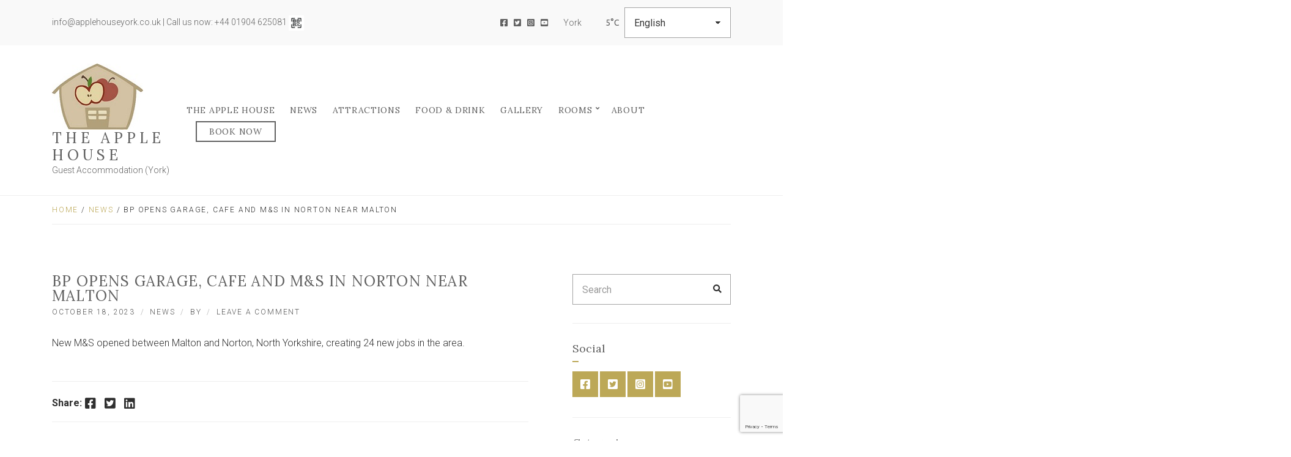

--- FILE ---
content_type: text/html; charset=UTF-8
request_url: https://applehouseyork.co.uk/bp-opens-garage-cafe-and-ms-in-norton-near-malton-2/
body_size: 20631
content:
<!doctype html>
<html dir="ltr" lang="en-GB" prefix="og: https://ogp.me/ns#">
<head>
	<meta charset="UTF-8">
	<meta name="viewport" content="width=device-width, initial-scale=1">
	<title>BP opens garage, cafe and M&amp;S in Norton near Malton - The Apple House</title>

		<!-- All in One SEO Pro 4.9.3 - aioseo.com -->
	<meta name="description" content="New M&amp;S opened between Malton and Norton, North Yorkshire, creating 24 new jobs in the area." />
	<meta name="robots" content="max-image-preview:large" />
	<meta name="google-site-verification" content="Y3Figay2Lyw3YPkoCfrDPcAi37wh2rV8V15oSy7Vs-c" />
	<meta name="msvalidate.01" content="D7B8354F6240F57EA07C6D519A3AC144" />
	<meta name="p:domain_verify" content="ab7a468931259899283c4a356c9c0de6" />
	<meta name="yandex-verification" content="ccc7d458fda5b852" />
	<link rel="canonical" href="https://applehouseyork.co.uk/bp-opens-garage-cafe-and-ms-in-norton-near-malton-2/" />
	<meta name="generator" content="All in One SEO Pro (AIOSEO) 4.9.3" />
		<meta property="og:locale" content="en_GB" />
		<meta property="og:site_name" content="The Apple House - Guest Accommodation (York)" />
		<meta property="og:type" content="article" />
		<meta property="og:title" content="BP opens garage, cafe and M&amp;S in Norton near Malton - The Apple House" />
		<meta property="og:description" content="New M&amp;S opened between Malton and Norton, North Yorkshire, creating 24 new jobs in the area." />
		<meta property="og:url" content="https://applehouseyork.co.uk/bp-opens-garage-cafe-and-ms-in-norton-near-malton-2/" />
		<meta property="article:published_time" content="2023-10-18T16:42:27+00:00" />
		<meta property="article:modified_time" content="2023-10-18T16:42:27+00:00" />
		<meta property="article:publisher" content="https://www.facebook.com/theapplehouseyork" />
		<meta name="twitter:card" content="summary_large_image" />
		<meta name="twitter:site" content="@applehouseyork" />
		<meta name="twitter:title" content="BP opens garage, cafe and M&amp;S in Norton near Malton - The Apple House" />
		<meta name="twitter:description" content="New M&amp;S opened between Malton and Norton, North Yorkshire, creating 24 new jobs in the area." />
		<meta name="twitter:creator" content="@applehouseyork" />
		<script type="application/ld+json" class="aioseo-schema">
			{"@context":"https:\/\/schema.org","@graph":[{"@type":"BlogPosting","@id":"https:\/\/applehouseyork.co.uk\/bp-opens-garage-cafe-and-ms-in-norton-near-malton-2\/#blogposting","name":"BP opens garage, cafe and M&S in Norton near Malton - The Apple House","headline":"BP opens garage, cafe and M&amp;S in Norton near Malton","author":{"@id":"https:\/\/applehouseyork.co.uk\/author\/#author"},"publisher":{"@id":"https:\/\/applehouseyork.co.uk\/#organization"},"image":{"@type":"ImageObject","url":"https:\/\/applehouseyork.co.uk\/wp-content\/uploads\/2023\/03\/image0.jpeg","@id":"https:\/\/applehouseyork.co.uk\/#articleImage","width":149,"height":108,"caption":"The Apple House Logo"},"datePublished":"2023-10-18T16:42:27+00:00","dateModified":"2023-10-18T16:42:27+00:00","inLanguage":"en-GB","mainEntityOfPage":{"@id":"https:\/\/applehouseyork.co.uk\/bp-opens-garage-cafe-and-ms-in-norton-near-malton-2\/#webpage"},"isPartOf":{"@id":"https:\/\/applehouseyork.co.uk\/bp-opens-garage-cafe-and-ms-in-norton-near-malton-2\/#webpage"},"articleSection":"News"},{"@type":"BreadcrumbList","@id":"https:\/\/applehouseyork.co.uk\/bp-opens-garage-cafe-and-ms-in-norton-near-malton-2\/#breadcrumblist","itemListElement":[{"@type":"ListItem","@id":"https:\/\/applehouseyork.co.uk#listItem","position":1,"name":"Home","item":"https:\/\/applehouseyork.co.uk","nextItem":{"@type":"ListItem","@id":"https:\/\/applehouseyork.co.uk\/category\/news\/#listItem","name":"News"}},{"@type":"ListItem","@id":"https:\/\/applehouseyork.co.uk\/category\/news\/#listItem","position":2,"name":"News","item":"https:\/\/applehouseyork.co.uk\/category\/news\/","nextItem":{"@type":"ListItem","@id":"https:\/\/applehouseyork.co.uk\/bp-opens-garage-cafe-and-ms-in-norton-near-malton-2\/#listItem","name":"BP opens garage, cafe and M&amp;S in Norton near Malton"},"previousItem":{"@type":"ListItem","@id":"https:\/\/applehouseyork.co.uk#listItem","name":"Home"}},{"@type":"ListItem","@id":"https:\/\/applehouseyork.co.uk\/bp-opens-garage-cafe-and-ms-in-norton-near-malton-2\/#listItem","position":3,"name":"BP opens garage, cafe and M&amp;S in Norton near Malton","previousItem":{"@type":"ListItem","@id":"https:\/\/applehouseyork.co.uk\/category\/news\/#listItem","name":"News"}}]},{"@type":"Organization","@id":"https:\/\/applehouseyork.co.uk\/#organization","name":"The Apple House","description":"Guest Accommodation (York)","url":"https:\/\/applehouseyork.co.uk\/","telephone":"+441904625081","logo":{"@type":"ImageObject","url":"https:\/\/applehouseyork.co.uk\/wp-content\/uploads\/2023\/03\/image0.jpeg","@id":"https:\/\/applehouseyork.co.uk\/bp-opens-garage-cafe-and-ms-in-norton-near-malton-2\/#organizationLogo","width":149,"height":108,"caption":"The Apple House Logo"},"image":{"@id":"https:\/\/applehouseyork.co.uk\/bp-opens-garage-cafe-and-ms-in-norton-near-malton-2\/#organizationLogo"},"sameAs":["https:\/\/www.facebook.com\/theapplehouseyork","https:\/\/twitter.com\/applehouseyork"]},{"@type":"WebPage","@id":"https:\/\/applehouseyork.co.uk\/bp-opens-garage-cafe-and-ms-in-norton-near-malton-2\/#webpage","url":"https:\/\/applehouseyork.co.uk\/bp-opens-garage-cafe-and-ms-in-norton-near-malton-2\/","name":"BP opens garage, cafe and M&S in Norton near Malton - The Apple House","description":"New M&S opened between Malton and Norton, North Yorkshire, creating 24 new jobs in the area.","inLanguage":"en-GB","isPartOf":{"@id":"https:\/\/applehouseyork.co.uk\/#website"},"breadcrumb":{"@id":"https:\/\/applehouseyork.co.uk\/bp-opens-garage-cafe-and-ms-in-norton-near-malton-2\/#breadcrumblist"},"author":{"@id":"https:\/\/applehouseyork.co.uk\/author\/#author"},"creator":{"@id":"https:\/\/applehouseyork.co.uk\/author\/#author"},"datePublished":"2023-10-18T16:42:27+00:00","dateModified":"2023-10-18T16:42:27+00:00"},{"@type":"WebSite","@id":"https:\/\/applehouseyork.co.uk\/#website","url":"https:\/\/applehouseyork.co.uk\/","name":"The Apple House guest accommodation (York)","alternateName":"The Apple House","description":"Guest Accommodation (York)","inLanguage":"en-GB","publisher":{"@id":"https:\/\/applehouseyork.co.uk\/#organization"}}]}
		</script>
		<!-- All in One SEO Pro -->

<link rel='dns-prefetch' href='//js-eu1.hs-scripts.com' />
<link rel='dns-prefetch' href='//ajax.googleapis.com' />
<link rel='dns-prefetch' href='//fonts.googleapis.com' />
<link rel="alternate" type="application/rss+xml" title="The Apple House &raquo; Feed" href="https://applehouseyork.co.uk/feed/" />
<link rel="alternate" type="application/rss+xml" title="The Apple House &raquo; Comments Feed" href="https://applehouseyork.co.uk/comments/feed/" />
<link rel="alternate" type="application/rss+xml" title="The Apple House &raquo; BP opens garage, cafe and M&amp;S in Norton near Malton Comments Feed" href="https://applehouseyork.co.uk/bp-opens-garage-cafe-and-ms-in-norton-near-malton-2/feed/" />
<link rel="alternate" title="oEmbed (JSON)" type="application/json+oembed" href="https://applehouseyork.co.uk/wp-json/oembed/1.0/embed?url=https%3A%2F%2Fapplehouseyork.co.uk%2Fbp-opens-garage-cafe-and-ms-in-norton-near-malton-2%2F" />
<link rel="alternate" title="oEmbed (XML)" type="text/xml+oembed" href="https://applehouseyork.co.uk/wp-json/oembed/1.0/embed?url=https%3A%2F%2Fapplehouseyork.co.uk%2Fbp-opens-garage-cafe-and-ms-in-norton-near-malton-2%2F&#038;format=xml" />
		<!-- This site uses the Google Analytics by MonsterInsights plugin v9.11.1 - Using Analytics tracking - https://www.monsterinsights.com/ -->
							<script src="//www.googletagmanager.com/gtag/js?id=G-PC88CT94VK"  data-cfasync="false" data-wpfc-render="false" async></script>
			<script data-cfasync="false" data-wpfc-render="false">
				var mi_version = '9.11.1';
				var mi_track_user = true;
				var mi_no_track_reason = '';
								var MonsterInsightsDefaultLocations = {"page_location":"https:\/\/applehouseyork.co.uk\/bp-opens-garage-cafe-and-ms-in-norton-near-malton-2\/"};
								if ( typeof MonsterInsightsPrivacyGuardFilter === 'function' ) {
					var MonsterInsightsLocations = (typeof MonsterInsightsExcludeQuery === 'object') ? MonsterInsightsPrivacyGuardFilter( MonsterInsightsExcludeQuery ) : MonsterInsightsPrivacyGuardFilter( MonsterInsightsDefaultLocations );
				} else {
					var MonsterInsightsLocations = (typeof MonsterInsightsExcludeQuery === 'object') ? MonsterInsightsExcludeQuery : MonsterInsightsDefaultLocations;
				}

								var disableStrs = [
										'ga-disable-G-PC88CT94VK',
									];

				/* Function to detect opted out users */
				function __gtagTrackerIsOptedOut() {
					for (var index = 0; index < disableStrs.length; index++) {
						if (document.cookie.indexOf(disableStrs[index] + '=true') > -1) {
							return true;
						}
					}

					return false;
				}

				/* Disable tracking if the opt-out cookie exists. */
				if (__gtagTrackerIsOptedOut()) {
					for (var index = 0; index < disableStrs.length; index++) {
						window[disableStrs[index]] = true;
					}
				}

				/* Opt-out function */
				function __gtagTrackerOptout() {
					for (var index = 0; index < disableStrs.length; index++) {
						document.cookie = disableStrs[index] + '=true; expires=Thu, 31 Dec 2099 23:59:59 UTC; path=/';
						window[disableStrs[index]] = true;
					}
				}

				if ('undefined' === typeof gaOptout) {
					function gaOptout() {
						__gtagTrackerOptout();
					}
				}
								window.dataLayer = window.dataLayer || [];

				window.MonsterInsightsDualTracker = {
					helpers: {},
					trackers: {},
				};
				if (mi_track_user) {
					function __gtagDataLayer() {
						dataLayer.push(arguments);
					}

					function __gtagTracker(type, name, parameters) {
						if (!parameters) {
							parameters = {};
						}

						if (parameters.send_to) {
							__gtagDataLayer.apply(null, arguments);
							return;
						}

						if (type === 'event') {
														parameters.send_to = monsterinsights_frontend.v4_id;
							var hookName = name;
							if (typeof parameters['event_category'] !== 'undefined') {
								hookName = parameters['event_category'] + ':' + name;
							}

							if (typeof MonsterInsightsDualTracker.trackers[hookName] !== 'undefined') {
								MonsterInsightsDualTracker.trackers[hookName](parameters);
							} else {
								__gtagDataLayer('event', name, parameters);
							}
							
						} else {
							__gtagDataLayer.apply(null, arguments);
						}
					}

					__gtagTracker('js', new Date());
					__gtagTracker('set', {
						'developer_id.dZGIzZG': true,
											});
					if ( MonsterInsightsLocations.page_location ) {
						__gtagTracker('set', MonsterInsightsLocations);
					}
										__gtagTracker('config', 'G-PC88CT94VK', {"forceSSL":"true","link_attribution":"true"} );
										window.gtag = __gtagTracker;										(function () {
						/* https://developers.google.com/analytics/devguides/collection/analyticsjs/ */
						/* ga and __gaTracker compatibility shim. */
						var noopfn = function () {
							return null;
						};
						var newtracker = function () {
							return new Tracker();
						};
						var Tracker = function () {
							return null;
						};
						var p = Tracker.prototype;
						p.get = noopfn;
						p.set = noopfn;
						p.send = function () {
							var args = Array.prototype.slice.call(arguments);
							args.unshift('send');
							__gaTracker.apply(null, args);
						};
						var __gaTracker = function () {
							var len = arguments.length;
							if (len === 0) {
								return;
							}
							var f = arguments[len - 1];
							if (typeof f !== 'object' || f === null || typeof f.hitCallback !== 'function') {
								if ('send' === arguments[0]) {
									var hitConverted, hitObject = false, action;
									if ('event' === arguments[1]) {
										if ('undefined' !== typeof arguments[3]) {
											hitObject = {
												'eventAction': arguments[3],
												'eventCategory': arguments[2],
												'eventLabel': arguments[4],
												'value': arguments[5] ? arguments[5] : 1,
											}
										}
									}
									if ('pageview' === arguments[1]) {
										if ('undefined' !== typeof arguments[2]) {
											hitObject = {
												'eventAction': 'page_view',
												'page_path': arguments[2],
											}
										}
									}
									if (typeof arguments[2] === 'object') {
										hitObject = arguments[2];
									}
									if (typeof arguments[5] === 'object') {
										Object.assign(hitObject, arguments[5]);
									}
									if ('undefined' !== typeof arguments[1].hitType) {
										hitObject = arguments[1];
										if ('pageview' === hitObject.hitType) {
											hitObject.eventAction = 'page_view';
										}
									}
									if (hitObject) {
										action = 'timing' === arguments[1].hitType ? 'timing_complete' : hitObject.eventAction;
										hitConverted = mapArgs(hitObject);
										__gtagTracker('event', action, hitConverted);
									}
								}
								return;
							}

							function mapArgs(args) {
								var arg, hit = {};
								var gaMap = {
									'eventCategory': 'event_category',
									'eventAction': 'event_action',
									'eventLabel': 'event_label',
									'eventValue': 'event_value',
									'nonInteraction': 'non_interaction',
									'timingCategory': 'event_category',
									'timingVar': 'name',
									'timingValue': 'value',
									'timingLabel': 'event_label',
									'page': 'page_path',
									'location': 'page_location',
									'title': 'page_title',
									'referrer' : 'page_referrer',
								};
								for (arg in args) {
																		if (!(!args.hasOwnProperty(arg) || !gaMap.hasOwnProperty(arg))) {
										hit[gaMap[arg]] = args[arg];
									} else {
										hit[arg] = args[arg];
									}
								}
								return hit;
							}

							try {
								f.hitCallback();
							} catch (ex) {
							}
						};
						__gaTracker.create = newtracker;
						__gaTracker.getByName = newtracker;
						__gaTracker.getAll = function () {
							return [];
						};
						__gaTracker.remove = noopfn;
						__gaTracker.loaded = true;
						window['__gaTracker'] = __gaTracker;
					})();
									} else {
										console.log("");
					(function () {
						function __gtagTracker() {
							return null;
						}

						window['__gtagTracker'] = __gtagTracker;
						window['gtag'] = __gtagTracker;
					})();
									}
			</script>
							<!-- / Google Analytics by MonsterInsights -->
		<style id='wp-img-auto-sizes-contain-inline-css'>
img:is([sizes=auto i],[sizes^="auto," i]){contain-intrinsic-size:3000px 1500px}
/*# sourceURL=wp-img-auto-sizes-contain-inline-css */
</style>
<style id='wp-emoji-styles-inline-css'>

	img.wp-smiley, img.emoji {
		display: inline !important;
		border: none !important;
		box-shadow: none !important;
		height: 1em !important;
		width: 1em !important;
		margin: 0 0.07em !important;
		vertical-align: -0.1em !important;
		background: none !important;
		padding: 0 !important;
	}
/*# sourceURL=wp-emoji-styles-inline-css */
</style>
<link rel='stylesheet' id='wp-block-library-css' href='https://applehouseyork.co.uk/wp-includes/css/dist/block-library/style.min.css?ver=6.9' media='all' />
<style id='global-styles-inline-css'>
:root{--wp--preset--aspect-ratio--square: 1;--wp--preset--aspect-ratio--4-3: 4/3;--wp--preset--aspect-ratio--3-4: 3/4;--wp--preset--aspect-ratio--3-2: 3/2;--wp--preset--aspect-ratio--2-3: 2/3;--wp--preset--aspect-ratio--16-9: 16/9;--wp--preset--aspect-ratio--9-16: 9/16;--wp--preset--color--black: #000000;--wp--preset--color--cyan-bluish-gray: #abb8c3;--wp--preset--color--white: #ffffff;--wp--preset--color--pale-pink: #f78da7;--wp--preset--color--vivid-red: #cf2e2e;--wp--preset--color--luminous-vivid-orange: #ff6900;--wp--preset--color--luminous-vivid-amber: #fcb900;--wp--preset--color--light-green-cyan: #7bdcb5;--wp--preset--color--vivid-green-cyan: #00d084;--wp--preset--color--pale-cyan-blue: #8ed1fc;--wp--preset--color--vivid-cyan-blue: #0693e3;--wp--preset--color--vivid-purple: #9b51e0;--wp--preset--color--theme-primary: #bca857;--wp--preset--color--theme-dark-gray: #2f2f2f;--wp--preset--color--theme-medium-gray: #616161;--wp--preset--color--theme-light-gray: #eeeeee;--wp--preset--color--theme-white: #ffffff;--wp--preset--color--theme-black: #000000;--wp--preset--gradient--vivid-cyan-blue-to-vivid-purple: linear-gradient(135deg,rgb(6,147,227) 0%,rgb(155,81,224) 100%);--wp--preset--gradient--light-green-cyan-to-vivid-green-cyan: linear-gradient(135deg,rgb(122,220,180) 0%,rgb(0,208,130) 100%);--wp--preset--gradient--luminous-vivid-amber-to-luminous-vivid-orange: linear-gradient(135deg,rgb(252,185,0) 0%,rgb(255,105,0) 100%);--wp--preset--gradient--luminous-vivid-orange-to-vivid-red: linear-gradient(135deg,rgb(255,105,0) 0%,rgb(207,46,46) 100%);--wp--preset--gradient--very-light-gray-to-cyan-bluish-gray: linear-gradient(135deg,rgb(238,238,238) 0%,rgb(169,184,195) 100%);--wp--preset--gradient--cool-to-warm-spectrum: linear-gradient(135deg,rgb(74,234,220) 0%,rgb(151,120,209) 20%,rgb(207,42,186) 40%,rgb(238,44,130) 60%,rgb(251,105,98) 80%,rgb(254,248,76) 100%);--wp--preset--gradient--blush-light-purple: linear-gradient(135deg,rgb(255,206,236) 0%,rgb(152,150,240) 100%);--wp--preset--gradient--blush-bordeaux: linear-gradient(135deg,rgb(254,205,165) 0%,rgb(254,45,45) 50%,rgb(107,0,62) 100%);--wp--preset--gradient--luminous-dusk: linear-gradient(135deg,rgb(255,203,112) 0%,rgb(199,81,192) 50%,rgb(65,88,208) 100%);--wp--preset--gradient--pale-ocean: linear-gradient(135deg,rgb(255,245,203) 0%,rgb(182,227,212) 50%,rgb(51,167,181) 100%);--wp--preset--gradient--electric-grass: linear-gradient(135deg,rgb(202,248,128) 0%,rgb(113,206,126) 100%);--wp--preset--gradient--midnight: linear-gradient(135deg,rgb(2,3,129) 0%,rgb(40,116,252) 100%);--wp--preset--font-size--small: 13px;--wp--preset--font-size--medium: 20px;--wp--preset--font-size--large: 36px;--wp--preset--font-size--x-large: 42px;--wp--preset--spacing--20: 0.44rem;--wp--preset--spacing--30: 0.67rem;--wp--preset--spacing--40: 1rem;--wp--preset--spacing--50: 1.5rem;--wp--preset--spacing--60: 2.25rem;--wp--preset--spacing--70: 3.38rem;--wp--preset--spacing--80: 5.06rem;--wp--preset--shadow--natural: 6px 6px 9px rgba(0, 0, 0, 0.2);--wp--preset--shadow--deep: 12px 12px 50px rgba(0, 0, 0, 0.4);--wp--preset--shadow--sharp: 6px 6px 0px rgba(0, 0, 0, 0.2);--wp--preset--shadow--outlined: 6px 6px 0px -3px rgb(255, 255, 255), 6px 6px rgb(0, 0, 0);--wp--preset--shadow--crisp: 6px 6px 0px rgb(0, 0, 0);}:where(.is-layout-flex){gap: 0.5em;}:where(.is-layout-grid){gap: 0.5em;}body .is-layout-flex{display: flex;}.is-layout-flex{flex-wrap: wrap;align-items: center;}.is-layout-flex > :is(*, div){margin: 0;}body .is-layout-grid{display: grid;}.is-layout-grid > :is(*, div){margin: 0;}:where(.wp-block-columns.is-layout-flex){gap: 2em;}:where(.wp-block-columns.is-layout-grid){gap: 2em;}:where(.wp-block-post-template.is-layout-flex){gap: 1.25em;}:where(.wp-block-post-template.is-layout-grid){gap: 1.25em;}.has-black-color{color: var(--wp--preset--color--black) !important;}.has-cyan-bluish-gray-color{color: var(--wp--preset--color--cyan-bluish-gray) !important;}.has-white-color{color: var(--wp--preset--color--white) !important;}.has-pale-pink-color{color: var(--wp--preset--color--pale-pink) !important;}.has-vivid-red-color{color: var(--wp--preset--color--vivid-red) !important;}.has-luminous-vivid-orange-color{color: var(--wp--preset--color--luminous-vivid-orange) !important;}.has-luminous-vivid-amber-color{color: var(--wp--preset--color--luminous-vivid-amber) !important;}.has-light-green-cyan-color{color: var(--wp--preset--color--light-green-cyan) !important;}.has-vivid-green-cyan-color{color: var(--wp--preset--color--vivid-green-cyan) !important;}.has-pale-cyan-blue-color{color: var(--wp--preset--color--pale-cyan-blue) !important;}.has-vivid-cyan-blue-color{color: var(--wp--preset--color--vivid-cyan-blue) !important;}.has-vivid-purple-color{color: var(--wp--preset--color--vivid-purple) !important;}.has-black-background-color{background-color: var(--wp--preset--color--black) !important;}.has-cyan-bluish-gray-background-color{background-color: var(--wp--preset--color--cyan-bluish-gray) !important;}.has-white-background-color{background-color: var(--wp--preset--color--white) !important;}.has-pale-pink-background-color{background-color: var(--wp--preset--color--pale-pink) !important;}.has-vivid-red-background-color{background-color: var(--wp--preset--color--vivid-red) !important;}.has-luminous-vivid-orange-background-color{background-color: var(--wp--preset--color--luminous-vivid-orange) !important;}.has-luminous-vivid-amber-background-color{background-color: var(--wp--preset--color--luminous-vivid-amber) !important;}.has-light-green-cyan-background-color{background-color: var(--wp--preset--color--light-green-cyan) !important;}.has-vivid-green-cyan-background-color{background-color: var(--wp--preset--color--vivid-green-cyan) !important;}.has-pale-cyan-blue-background-color{background-color: var(--wp--preset--color--pale-cyan-blue) !important;}.has-vivid-cyan-blue-background-color{background-color: var(--wp--preset--color--vivid-cyan-blue) !important;}.has-vivid-purple-background-color{background-color: var(--wp--preset--color--vivid-purple) !important;}.has-black-border-color{border-color: var(--wp--preset--color--black) !important;}.has-cyan-bluish-gray-border-color{border-color: var(--wp--preset--color--cyan-bluish-gray) !important;}.has-white-border-color{border-color: var(--wp--preset--color--white) !important;}.has-pale-pink-border-color{border-color: var(--wp--preset--color--pale-pink) !important;}.has-vivid-red-border-color{border-color: var(--wp--preset--color--vivid-red) !important;}.has-luminous-vivid-orange-border-color{border-color: var(--wp--preset--color--luminous-vivid-orange) !important;}.has-luminous-vivid-amber-border-color{border-color: var(--wp--preset--color--luminous-vivid-amber) !important;}.has-light-green-cyan-border-color{border-color: var(--wp--preset--color--light-green-cyan) !important;}.has-vivid-green-cyan-border-color{border-color: var(--wp--preset--color--vivid-green-cyan) !important;}.has-pale-cyan-blue-border-color{border-color: var(--wp--preset--color--pale-cyan-blue) !important;}.has-vivid-cyan-blue-border-color{border-color: var(--wp--preset--color--vivid-cyan-blue) !important;}.has-vivid-purple-border-color{border-color: var(--wp--preset--color--vivid-purple) !important;}.has-vivid-cyan-blue-to-vivid-purple-gradient-background{background: var(--wp--preset--gradient--vivid-cyan-blue-to-vivid-purple) !important;}.has-light-green-cyan-to-vivid-green-cyan-gradient-background{background: var(--wp--preset--gradient--light-green-cyan-to-vivid-green-cyan) !important;}.has-luminous-vivid-amber-to-luminous-vivid-orange-gradient-background{background: var(--wp--preset--gradient--luminous-vivid-amber-to-luminous-vivid-orange) !important;}.has-luminous-vivid-orange-to-vivid-red-gradient-background{background: var(--wp--preset--gradient--luminous-vivid-orange-to-vivid-red) !important;}.has-very-light-gray-to-cyan-bluish-gray-gradient-background{background: var(--wp--preset--gradient--very-light-gray-to-cyan-bluish-gray) !important;}.has-cool-to-warm-spectrum-gradient-background{background: var(--wp--preset--gradient--cool-to-warm-spectrum) !important;}.has-blush-light-purple-gradient-background{background: var(--wp--preset--gradient--blush-light-purple) !important;}.has-blush-bordeaux-gradient-background{background: var(--wp--preset--gradient--blush-bordeaux) !important;}.has-luminous-dusk-gradient-background{background: var(--wp--preset--gradient--luminous-dusk) !important;}.has-pale-ocean-gradient-background{background: var(--wp--preset--gradient--pale-ocean) !important;}.has-electric-grass-gradient-background{background: var(--wp--preset--gradient--electric-grass) !important;}.has-midnight-gradient-background{background: var(--wp--preset--gradient--midnight) !important;}.has-small-font-size{font-size: var(--wp--preset--font-size--small) !important;}.has-medium-font-size{font-size: var(--wp--preset--font-size--medium) !important;}.has-large-font-size{font-size: var(--wp--preset--font-size--large) !important;}.has-x-large-font-size{font-size: var(--wp--preset--font-size--x-large) !important;}
/*# sourceURL=global-styles-inline-css */
</style>

<style id='classic-theme-styles-inline-css'>
/*! This file is auto-generated */
.wp-block-button__link{color:#fff;background-color:#32373c;border-radius:9999px;box-shadow:none;text-decoration:none;padding:calc(.667em + 2px) calc(1.333em + 2px);font-size:1.125em}.wp-block-file__button{background:#32373c;color:#fff;text-decoration:none}
/*# sourceURL=/wp-includes/css/classic-themes.min.css */
</style>
<link rel='stylesheet' id='beds24-css' href='https://applehouseyork.co.uk/wp-content/plugins/beds24-online-booking/theme-files/beds24.css?ver=6.9' media='all' />
<link rel='stylesheet' id='jquery-style-css' href='https://ajax.googleapis.com/ajax/libs/jqueryui/1.8.2/themes/smoothness/jquery-ui.css?ver=6.9' media='all' />
<link rel='stylesheet' id='contact-form-7-css' href='https://applehouseyork.co.uk/wp-content/plugins/contact-form-7/includes/css/styles.css?ver=6.1.4' media='all' />
<link rel='stylesheet' id='ctf_styles-css' href='https://applehouseyork.co.uk/wp-content/plugins/custom-twitter-feeds/css/ctf-styles.min.css?ver=2.3.1' media='all' />
<link rel='stylesheet' id='gutenbee-animations-css' href='https://applehouseyork.co.uk/wp-content/plugins/gutenbee/build/gutenbee.animations.css?ver=2.19.1' media='all' />
<link rel='stylesheet' id='ignition-user-google-fonts-css' href='https://fonts.googleapis.com/css?family=Roboto%3A300%2C400%2C400i%2C700%7CLora%3A400%2C700%2C400i&#038;ver=2.7.0' media='all' />
<link rel='stylesheet' id='ignition-icons-css' href='https://applehouseyork.co.uk/wp-content/plugins/ignition/inc/assets/vendor/ignition-icons/css/ignition-icons.min.css?ver=2.7.0' media='all' />
<link rel='stylesheet' id='ignition-style-css' href='https://applehouseyork.co.uk/wp-content/plugins/ignition/inc/assets/css/style.min.css?ver=2.7.0' media='all' />
<link rel='stylesheet' id='ignition-woocommerce-css' href='https://applehouseyork.co.uk/wp-content/plugins/ignition/inc/assets/css/woocommerce.min.css?ver=2.7.0' media='all' />
<link rel='stylesheet' id='ignition-contact-forms-css' href='https://applehouseyork.co.uk/wp-content/plugins/ignition/inc/assets/css/contact-forms.min.css?ver=2.7.0' media='all' />
<link rel='stylesheet' id='ignition-maxslider-css' href='https://applehouseyork.co.uk/wp-content/plugins/ignition/inc/assets/css/maxslider.min.css?ver=2.7.0' media='all' />
<link rel='stylesheet' id='owmweather-css-css' href='https://applehouseyork.co.uk/wp-content/plugins/owm-weather/css/owmweather.min.css?ver=6.9' media='all' />
<style id='woocommerce-inline-inline-css'>
.woocommerce form .form-row .required { visibility: visible; }
/*# sourceURL=woocommerce-inline-inline-css */
</style>
<link rel='stylesheet' id='wp-show-posts-css' href='https://applehouseyork.co.uk/wp-content/plugins/wp-show-posts/css/wp-show-posts-min.css?ver=1.1.6' media='all' />
<link rel='stylesheet' id='slick-css' href='https://applehouseyork.co.uk/wp-content/plugins/maxslider/assets/vendor/slick/slick.css?ver=1.6.0' media='all' />
<link rel='stylesheet' id='maxslider-css' href='https://applehouseyork.co.uk/wp-content/plugins/maxslider/assets/css/maxslider.css?ver=1.2.4' media='all' />
<link rel='stylesheet' id='ignition-andros-style-css' href='https://applehouseyork.co.uk/wp-content/themes/ignition-andros/style.min.css?ver=1.1.0' media='all' />
<link rel='stylesheet' id='ignition-andros-woocommerce-css' href='https://applehouseyork.co.uk/wp-content/themes/ignition-andros/inc/assets/css/woocommerce.min.css?ver=1.1.0' media='all' />
<link rel='stylesheet' id='ignition-andros-maxslider-css' href='https://applehouseyork.co.uk/wp-content/themes/ignition-andros/inc/assets/css/maxslider.min.css?ver=1.1.0' media='all' />
<style id='ignition-andros-generated-styles-inline-css'>
:root { --ignition-body-background-color: #ffffff; --ignition-primary-color: #bca857; --ignition-text-color: #2f2f2f; --ignition-secondary-text-color: #565656; --ignition-headings-color: #616161; --ignition-border-color: #eeeeee; --ignition-forms-background-color: #ffffff; --ignition-forms-border-color: #a5a5a5; --ignition-forms-text-color: #373737; --ignition-buttons-background-color: #bca857; --ignition-buttons-text-color: #ffffff; --ignition-buttons-border-color: #bca857; --ignition-primary-font-family: Roboto; --ignition-secondary-font-family: Lora; --ignition-top-bar-background-color: #f9f9f9; --ignition-top-bar-text-color: #616161; --ignition-top-bar-border-color: rgba(255, 255, 255, 0); --ignition-top-bar-transparent-text-color: #ffffff; --ignition-top-bar-transparent-border-color: rgba(255, 255, 255, 0.1); --ignition-header-background-color: #ffffff; --ignition-header-text-color: #616161; --ignition-header-border-color: #eeeeee; --ignition-header-submenu-background-color: rgba(255, 255, 255, 0.9); --ignition-header-submenu-text-color: #616161; --ignition-header-transparent-text-color: #ffffff; --ignition-header-transparent-submenu-bg-color: rgba(255, 255, 255, 0.9); --ignition-header-transparent-submenu-text-color: #2f2f2f; --ignition-header-sticky-background-color: rgba(255, 255, 255, 0.88); --ignition-header-sticky-text-color: #616161; --ignition-header-sticky-border-color: #eeeeee; --ignition-header-sticky-submenu-background-color: rgba(255, 255, 255, 0.9); --ignition-header-sticky-submenu-text-color: #616161; --ignition-mobile-nav-background-color: #ffffff; --ignition-mobile-nav-text-color: #616161; --ignition-mobile-nav-border-color: #f5f5f5; --ignition-hero-background-color: #bca857; --ignition-hero-overlay-background-color: rgba(0,128,128,0); --ignition-hero-primary-text-color: #ffffff; --ignition-hero-secondary-text-color: #ffffff; --ignition-footer-background-color: #ffffff; --ignition-footer-border-color: #f5f5f5; --ignition-footer-title-color: #616161; --ignition-footer-text-color: #2f2f2f; --ignition-footer-credits-background-color: #f9f9f9; --ignition-footer-credits-text-color: #616161; --ignition-footer-credits-link-color: #bca857; } @media (min-width: calc(1200px + 60px)) { .container, .theme-grid > .wp-block-gutenbee-container-inner, .alignwide .maxslider-slide-content, .alignfull .maxslider-slide-content { width: 1200px; max-width: 100%; } [class*="-template-fullwidth-narrow"] .alignwide { width: calc(1200px - 30px); } .theme-grid > .wp-block-gutenbee-container-inner { padding-left: 15px; padding-right: 15px; } } html { font-size: 16px; } body { font-family: Roboto, sans-serif; font-weight: 300; font-size: 16px; line-height: 1.5; text-transform: none; letter-spacing: 0em; } h1,h2,h3,h4,h5,h6, .site-logo, .page-hero-title, .page-title, .page-subtitle, .is-style-ignition-andros-text, .entry-item-content .entry-meta, .entry-item-content .entry-item-excerpt, .maxslider-slide-subtitle, li.wc-block-grid__product .wc-block-grid__product-link, .product_list_widget li .widget-product-content-wrap > a, .wp-block-pullquote p, .wp-block-quote p, .wp-block-gutenbee-testimonial { font-family: Lora, serif; font-weight: 400; } .navigation-main, .head-mast .head-content-slot-item, .navigation-mobile-wrap { font-family: Lora, serif; font-weight: 400; font-size: 14px; line-height: 1.2; text-transform: uppercase; letter-spacing: 0.05em; } .page-hero-title, .page-title { font-family: Lora, serif; font-weight: 400; } h1,.page-hero-title,.page-title { font-size: 26px; line-height: 1.15; text-transform: uppercase; letter-spacing: 0.05em; } h2, .wc-block-grid__product-title { font-size: 22px; line-height: 1.15; text-transform: uppercase; letter-spacing: 0.05em; } h3 { font-size: 20px; line-height: 1.2; text-transform: uppercase; letter-spacing: 0.05em; } h4 { font-size: 18px; line-height: 1.25; text-transform: uppercase; letter-spacing: 0.05em; } h5 { font-size: 16px; line-height: 1.25; text-transform: uppercase; letter-spacing: 0.05em; } h6 { font-size: 14px; line-height: 1.32; text-transform: uppercase; letter-spacing: 0.05em; } .widget-title { font-size: 18px; line-height: 1.2; text-transform: none; letter-spacing: 0em; } .widget { font-size: 15px; line-height: 1.5; text-transform: none; letter-spacing: 0em; } .btn, .button, .gutenbee-block-button-link, .wp-block-button__link, .comment-reply-link, .ci-item-filter, .maxslider-slide .maxslider-btn, .added_to_cart, input[type="submit"], input[type="reset"], button[type="submit"] { font-family: Lora, serif; font-weight: 700; font-size: 14px; line-height: 1.2; text-transform: uppercase; letter-spacing: 0em; } @media (max-width: 991px) { #mobilemenu { display: block; } .head-content-slot-mobile-nav { display: inline-block; } .nav { display: none; } .header-full-nav-center .site-branding, .site-branding { max-width: 45%; width: auto; text-align: left; } .header-nav-split .site-branding { text-align: left; } .head-slot:first-of-type { display: none; } } @media (min-width: 992px) { .page-hero { height: 180px; } } @media (min-width: 576px) and (max-width: 991px) { .page-hero { height: 180px; } } @media (max-width: 575px) { .page-hero { height: 180px; } } 
/*# sourceURL=ignition-andros-generated-styles-inline-css */
</style>
<script src="https://applehouseyork.co.uk/wp-content/plugins/google-analytics-for-wordpress/assets/js/frontend-gtag.min.js?ver=9.11.1" id="monsterinsights-frontend-script-js" async data-wp-strategy="async"></script>
<script data-cfasync="false" data-wpfc-render="false" id='monsterinsights-frontend-script-js-extra'>var monsterinsights_frontend = {"js_events_tracking":"true","download_extensions":"doc,pdf,ppt,zip,xls,docx,pptx,xlsx","inbound_paths":"[{\"path\":\"\\\/go\\\/\",\"label\":\"affiliate\"},{\"path\":\"\\\/recommend\\\/\",\"label\":\"affiliate\"}]","home_url":"https:\/\/applehouseyork.co.uk","hash_tracking":"false","v4_id":"G-PC88CT94VK"};</script>
<script src="https://applehouseyork.co.uk/wp-includes/js/jquery/jquery.min.js?ver=3.7.1" id="jquery-core-js"></script>
<script src="https://applehouseyork.co.uk/wp-includes/js/jquery/jquery-migrate.min.js?ver=3.4.1" id="jquery-migrate-js"></script>
<script src="https://applehouseyork.co.uk/wp-includes/js/jquery/ui/core.min.js?ver=1.13.3" id="jquery-ui-core-js"></script>
<script src="https://applehouseyork.co.uk/wp-includes/js/jquery/ui/datepicker.min.js?ver=1.13.3" id="jquery-ui-datepicker-js"></script>
<script id="jquery-ui-datepicker-js-after">
jQuery(function(jQuery){jQuery.datepicker.setDefaults({"closeText":"Close","currentText":"Today","monthNames":["January","February","March","April","May","June","July","August","September","October","November","December"],"monthNamesShort":["Jan","Feb","Mar","Apr","May","Jun","Jul","Aug","Sep","Oct","Nov","Dec"],"nextText":"Next","prevText":"Previous","dayNames":["Sunday","Monday","Tuesday","Wednesday","Thursday","Friday","Saturday"],"dayNamesShort":["Sun","Mon","Tue","Wed","Thu","Fri","Sat"],"dayNamesMin":["S","M","T","W","T","F","S"],"dateFormat":"MM d, yy","firstDay":1,"isRTL":false});});
//# sourceURL=jquery-ui-datepicker-js-after
</script>
<script id="beds24-datepicker-js-extra">
var WPURLS = {"siteurl":"https://applehouseyork.co.uk"};
//# sourceURL=beds24-datepicker-js-extra
</script>
<script src="https://applehouseyork.co.uk/wp-content/plugins/beds24-online-booking/js/beds24-datepicker.js?ver=6.9" id="beds24-datepicker-js"></script>
<script src="https://applehouseyork.co.uk/wp-content/plugins/woocommerce/assets/js/jquery-blockui/jquery.blockUI.min.js?ver=2.7.0-wc.10.4.3" id="wc-jquery-blockui-js" defer data-wp-strategy="defer"></script>
<script id="wc-add-to-cart-js-extra">
var wc_add_to_cart_params = {"ajax_url":"/wp-admin/admin-ajax.php","wc_ajax_url":"/?wc-ajax=%%endpoint%%","i18n_view_cart":"View basket","cart_url":"https://applehouseyork.co.uk/cart/","is_cart":"","cart_redirect_after_add":"no"};
//# sourceURL=wc-add-to-cart-js-extra
</script>
<script src="https://applehouseyork.co.uk/wp-content/plugins/woocommerce/assets/js/frontend/add-to-cart.min.js?ver=10.4.3" id="wc-add-to-cart-js" defer data-wp-strategy="defer"></script>
<script src="https://applehouseyork.co.uk/wp-content/plugins/woocommerce/assets/js/js-cookie/js.cookie.min.js?ver=2.1.4-wc.10.4.3" id="wc-js-cookie-js" defer data-wp-strategy="defer"></script>
<script id="woocommerce-js-extra">
var woocommerce_params = {"ajax_url":"/wp-admin/admin-ajax.php","wc_ajax_url":"/?wc-ajax=%%endpoint%%","i18n_password_show":"Show password","i18n_password_hide":"Hide password"};
//# sourceURL=woocommerce-js-extra
</script>
<script src="https://applehouseyork.co.uk/wp-content/plugins/woocommerce/assets/js/frontend/woocommerce.min.js?ver=10.4.3" id="woocommerce-js" defer data-wp-strategy="defer"></script>
<link rel="https://api.w.org/" href="https://applehouseyork.co.uk/wp-json/" /><link rel="alternate" title="JSON" type="application/json" href="https://applehouseyork.co.uk/wp-json/wp/v2/posts/10321" /><link rel="EditURI" type="application/rsd+xml" title="RSD" href="https://applehouseyork.co.uk/xmlrpc.php?rsd" />
<meta name="generator" content="WordPress 6.9" />
<meta name="generator" content="WooCommerce 10.4.3" />
<link rel='shortlink' href='https://applehouseyork.co.uk/?p=10321' />
<style type="text/css">
.feedzy-rss-link-icon:after {
	content: url("https://applehouseyork.co.uk/wp-content/plugins/feedzy-rss-feeds/img/external-link.png");
	margin-left: 3px;
}
</style>
		<link rel="pingback" href="https://applehouseyork.co.uk/xmlrpc.php">			<!-- DO NOT COPY THIS SNIPPET! Start of Page Analytics Tracking for HubSpot WordPress plugin v11.3.33-->
			<script class="hsq-set-content-id" data-content-id="blog-post">
				var _hsq = _hsq || [];
				_hsq.push(["setContentType", "blog-post"]);
			</script>
			<!-- DO NOT COPY THIS SNIPPET! End of Page Analytics Tracking for HubSpot WordPress plugin -->
			<meta name="ti-site-data" content="eyJyIjoiMTo2ITc6MTghMzA6MTgiLCJvIjoiaHR0cHM6XC9cL2FwcGxlaG91c2V5b3JrLmNvLnVrXC93cC1hZG1pblwvYWRtaW4tYWpheC5waHA/YWN0aW9uPXRpX29ubGluZV91c2Vyc190cmlwYWR2aXNvciZhbXA7cD0lMkZicC1vcGVucy1nYXJhZ2UtY2FmZS1hbmQtbXMtaW4tbm9ydG9uLW5lYXItbWFsdG9uLTIlMkYmYW1wO193cG5vbmNlPTUyNjY2ZTE3ZGIifQ==" /><meta name="ti-site-data" content="eyJyIjoiMTo2ITc6MTghMzA6MTgiLCJvIjoiaHR0cHM6XC9cL2FwcGxlaG91c2V5b3JrLmNvLnVrXC93cC1hZG1pblwvYWRtaW4tYWpheC5waHA/YWN0aW9uPXRpX29ubGluZV91c2Vyc19nb29nbGUmYW1wO3A9JTJGYnAtb3BlbnMtZ2FyYWdlLWNhZmUtYW5kLW1zLWluLW5vcnRvbi1uZWFyLW1hbHRvbi0yJTJGJmFtcDtfd3Bub25jZT1jMGNhODcxYzViIn0=" /><!-- Analytics by WP Statistics - https://wp-statistics.com -->
	<noscript><style>.woocommerce-product-gallery{ opacity: 1 !important; }</style></noscript>
	<link rel="icon" href="https://applehouseyork.co.uk/wp-content/uploads/2023/03/logo-150x100.jpeg" sizes="32x32" />
<link rel="icon" href="https://applehouseyork.co.uk/wp-content/uploads/2023/03/logo.jpeg" sizes="192x192" />
<link rel="apple-touch-icon" href="https://applehouseyork.co.uk/wp-content/uploads/2023/03/logo.jpeg" />
<meta name="msapplication-TileImage" content="https://applehouseyork.co.uk/wp-content/uploads/2023/03/logo.jpeg" />
		<style id="wp-custom-css">
			/*The following lines to keep facebook twitter icons to show as Apple company icon============*/
[id*=social].menu [href*="fb.me"]::after, [id*=social].menu [href*=facebook]::after {
    content: "\E033"!important;
}
[id*=social].menu [href*=twitter]::after{
content: "\E067"!important;
}
[id*=social].menu [href*="instagr.am"]::after, [id*=social].menu [href*=instagram]::after{
content: "\E041"!important;
}
[id*=social].menu [href*=youtube]::after{    content: "\E071"!important;
}
/*==============*/
.demo-newsletter-form .demo-newsletter-form-submit {
	display: block;
	width: 100%;
	margin-top: 5px;
}
		</style>
			<!-- Google tag (gtag.js) -->
<script async src="https://www.googletagmanager.com/gtag/js?id=G-LX1PGDB0K1"></script>
<script>
  window.dataLayer = window.dataLayer || [];
  function gtag(){dataLayer.push(arguments);}
  gtag('js', new Date());

  gtag('config', 'G-LX1PGDB0K1');
</script>
<link rel='stylesheet' id='wc-blocks-style-css' href='https://applehouseyork.co.uk/wp-content/plugins/woocommerce/assets/client/blocks/wc-blocks.css?ver=wc-10.4.3' media='all' />
<link rel='stylesheet' id='Ubuntu-css' href='//fonts.googleapis.com/css?family=Ubuntu%3A400&#038;display=swap&#038;ver=6.9' media='all' />
<link rel='stylesheet' id='climacons-css-css' href='https://applehouseyork.co.uk/wp-content/plugins/owm-weather/css/climacons-font.min.css?ver=6.9' media='all' />
<link rel='stylesheet' id='owmw-bootstrap5-css-css' href='https://applehouseyork.co.uk/wp-content/plugins/owm-weather/css/bootstrap5.stripped.min.css?ver=6.9' media='all' />
</head>
<body class="wp-singular post-template-default single single-post postid-10321 single-format-standard wp-embed-responsive wp-theme-ignition-andros theme-ignition-andros ignition-header-type-normal ignition-page-title-bg-off ignition-page-title-normal-off ignition-page-title-subtitle-off ignition-page-breadcrumb-on ignition-site-layout-content_sidebar ignition-top-bar-visible-on ignition-header-menu-layout-full_right ignition-header-fullwidth-off ignition-header-sticky-on ignition-header-sticky-type-shy ignition-mobile-nav-slide-right-off ignition-page-title-horz-align-center ignition-blog-layout-content_sidebar ignition-blog-single-layout-content_sidebar ignition-blog-posts-layout-1col-horz ignition-footer-visible-on ignition-site-title-on ignition-site-description-on ignition-no-main-padding-off woocommerce-no-js ignition-shop-layout-content_sidebar">
<div><a class="skip-link sr-only sr-only-focusable" href="#site-content">Skip to the content</a></div>
	
	<div class="page-wrap">

		
<header class="header header-sticky sticky-shy header-full header-full-nav-right header-normal">

		<div class="head-intro ">
		<div class="container">
			<div class="row">
				<div class="col-12">
					<div class="head-intro-inner">
													<div class="head-content-slot">
								<div class="head-content-slot-item">info@applehouseyork.co.uk | Call us now: +44 01904 625081  <a href="https://www.applehouseyork.co.uk/about/#qrcode"><img src="/wp-content/uploads/2023/03/iconqrcode.jpg" alt="SCAN APPLE HOUSE QR CODE" style="width:25px;height:25px"></a></div>							</div>
						
						
													<div class="head-content-slot head-content-slot-end">
								<div class="head-content-slot-item"><ul id="menu-social" class="menu ignition-menu-social"><li id="menu-item-98" class="menu-item menu-item-type-custom menu-item-object-custom menu-item-98"><a href="https://www.facebook.com/theapplehouseyork">Facebook</a></li>
<li id="menu-item-99" class="menu-item menu-item-type-custom menu-item-object-custom menu-item-99"><a href="https://twitter.com/applehouseyork">Twitter</a></li>
<li id="menu-item-100" class="menu-item menu-item-type-custom menu-item-object-custom menu-item-100"><a href="https://instagram.com">Instagram</a></li>
<li id="menu-item-101" class="menu-item menu-item-type-custom menu-item-object-custom menu-item-101"><a href="https://youtube.com">YouTube</a></li>
</ul></div><div class="head-content-slot-item"> York</div><div class="head-content-slot-item"><div id="owm-weather-id-190-1" class="owm-weather-id" data-id="190" data-weather_id="owm-weather-id-190-1"></div></div><div class="head-content-slot-item"><div class="gtranslate_wrapper" id="gt-wrapper-35662815"></div></div>							</div>
											</div>
				</div>
			</div>
		</div>
	</div>

	<div class="head-mast">

		
		<div class="container">
			<div class="row">
				<div class="col-12">
					<div class="head-mast-inner">

						
<div class="site-branding">
	<a href="https://applehouseyork.co.uk/" class="custom-logo-link" rel="home" itemprop="url"><img width="149" height="108" src="https://applehouseyork.co.uk/wp-content/uploads/2023/03/image0.jpeg" class="custom-logo custom-logo-alt" alt="The Apple House Logo" itemprop="logo" decoding="async" /></a><div class="site-logo"><a href="https://applehouseyork.co.uk/" rel="home">The Apple House</a></div><p class="site-tagline">Guest Accommodation (York)</p></div>

						<div class="head-menu-slot">
							<nav class="nav"><ul id="header-menu-1" class="navigation-main ignition-menu-main"><li id="menu-item-87" class="menu-item menu-item-type-post_type menu-item-object-page menu-item-home menu-item-87"><a href="https://applehouseyork.co.uk/">The Apple House</a></li>
<li id="menu-item-88" class="menu-item menu-item-type-post_type menu-item-object-page current_page_parent menu-item-88"><a href="https://applehouseyork.co.uk/news/">News</a></li>
<li id="menu-item-294" class="menu-item menu-item-type-post_type menu-item-object-page menu-item-294"><a href="https://applehouseyork.co.uk/attractions/">Attractions</a></li>
<li id="menu-item-301" class="menu-item menu-item-type-post_type menu-item-object-page menu-item-301"><a href="https://applehouseyork.co.uk/food-drink/">FOOD &#038; DRINK</a></li>
<li id="menu-item-153" class="menu-item menu-item-type-post_type menu-item-object-page menu-item-153"><a href="https://applehouseyork.co.uk/images-from-the-apple-house/">Gallery</a></li>
<li id="menu-item-292" class="menu-item menu-item-type-post_type menu-item-object-page menu-item-has-children menu-item-292"><a href="https://applehouseyork.co.uk/rooms/">Rooms</a>
<ul class="sub-menu">
	<li id="menu-item-1191" class="menu-item menu-item-type-custom menu-item-object-custom menu-item-1191"><a href="https://applehouseyork.co.uk/accommodation/en-suite-double-room/">Double Rooms</a></li>
	<li id="menu-item-1192" class="menu-item menu-item-type-custom menu-item-object-custom menu-item-1192"><a href="https://applehouseyork.co.uk/accommodation/en-suite-small-double-room/">Small Double Room</a></li>
	<li id="menu-item-1193" class="menu-item menu-item-type-custom menu-item-object-custom menu-item-1193"><a href="https://applehouseyork.co.uk/accommodation/en-suite-twin-room/">Twin Room</a></li>
	<li id="menu-item-1194" class="menu-item menu-item-type-custom menu-item-object-custom menu-item-1194"><a href="https://applehouseyork.co.uk/accommodation/empire-family-room/">Family Room</a></li>
	<li id="menu-item-1195" class="menu-item menu-item-type-custom menu-item-object-custom menu-item-1195"><a href="https://applehouseyork.co.uk/accommodation/en-suite-triple-room/">Triple Room</a></li>
	<li id="menu-item-1196" class="menu-item menu-item-type-custom menu-item-object-custom menu-item-1196"><a href="https://applehouseyork.co.uk/accommodation/superior-king-room/">Superior King Room</a></li>
	<li id="menu-item-1197" class="menu-item menu-item-type-custom menu-item-object-custom menu-item-1197"><a href="https://applehouseyork.co.uk/accommodation/en-suite-loft-double-room-11/">Loft Double Room 11</a></li>
	<li id="menu-item-1198" class="menu-item menu-item-type-custom menu-item-object-custom menu-item-1198"><a href="https://applehouseyork.co.uk/accommodation/en-suite-loft-double-room-12/">Loft Double Room 12</a></li>
</ul>
</li>
<li id="menu-item-122" class="menu-item menu-item-type-post_type menu-item-object-page menu-item-122"><a href="https://applehouseyork.co.uk/about/">About</a></li>
<li id="menu-item-106" class="nav-button menu-item menu-item-type-post_type menu-item-object-page menu-item-106"><a href="https://applehouseyork.co.uk/book-now/">Book Now</a></li>
</ul></nav>						</div>

												<div class="head-content-slot head-content-slot-end">
							
							<div class="head-content-slot-item head-content-slot-mobile-nav">
								<a href="#mobilemenu" class="mobile-nav-trigger">
	<span class="ignition-icons ignition-icons-bars"></span>
	Menu</a>
							</div>
						</div>
					</div>
				</div>
			</div>
		</div>

		
	</div>
</header>

		<div class="site-content-wrap">
		<div class="section-pre-main page-breadcrumb">
			<div class="container">
				<div class="row ">
					<div class="col-12">
						<div class="ignition-breadcrumbs" ><nav class="woocommerce-breadcrumb" aria-label="Breadcrumb"><a href="https://applehouseyork.co.uk">Home</a>&nbsp;&#47;&nbsp;<a href="https://applehouseyork.co.uk/category/news/">News</a>&nbsp;&#47;&nbsp;BP opens garage, cafe and M&amp;S in Norton near Malton</nav></div>					</div>
				</div>
			</div>
		</div>
		
<main class="main">

	
	<div class="container">

			<div class="row container-ignition-main-container-before">
		<div class="col-12">
			<div class="ignition-main-container-before">
				</div>
		</div>
	</div>
	
		<div class="row has-sidebar">

			<div id="site-content" class="col-lg-9 col-12">

									
					

<article id="entry-10321" class="entry post-10321 post type-post status-publish format-standard hentry category-news">

	<header class="entry-header"><h1 class="entry-title">BP opens garage, cafe and M&amp;S in Norton near Malton</h1><div class="entry-meta">		<span class="entry-meta-item entry-date">
			<time datetime="2023-10-18T16:42:27+00:00">October 18, 2023</time>
		</span>
				<span class="entry-meta-item entry-categories">
			<a href="https://applehouseyork.co.uk/category/news/" rel="category tag">News</a>		</span>
				<span class="entry-meta-item entry-author">
			by <span class="author vcard"><a class="url fn n" href="https://applehouseyork.co.uk/author/"></a></span>		</span>
					<span class="entry-meta-item entry-comments-link">
				<a href="https://applehouseyork.co.uk/bp-opens-garage-cafe-and-ms-in-norton-near-malton-2/#respond">Leave a Comment<span class="screen-reader-text"> on BP opens garage, cafe and M&amp;S in Norton near Malton</span></a>			</span>
			</div></header>
	
	<div class="entry-content">
		<p>New M&amp;S opened between Malton and Norton, North Yorkshire, creating 24 new jobs in the area.</p>
			</div>

	
</article>


<div class="entry-section entry-section-social-share">
	<span class="social-share-label">
		Share:	</span>
	<ul class="list-social-share-icons">
								<li>
				<a
					class="ignition-social-sharing-icon entry-share entry-share-facebook"
					href="https://www.facebook.com/sharer.php?u=https://applehouseyork.co.uk/bp-opens-garage-cafe-and-ms-in-norton-near-malton-2/"
					target="_blank"				>
					<span class="ignition-icons ignition-icons-facebook-square"></span>
					<span class="sr-only"> Facebook</span>
				</a>
			</li>
								<li>
				<a
					class="ignition-social-sharing-icon entry-share entry-share-twitter"
					href="https://twitter.com/share?url=https://applehouseyork.co.uk/bp-opens-garage-cafe-and-ms-in-norton-near-malton-2/"
					target="_blank"				>
					<span class="ignition-icons ignition-icons-twitter-square"></span>
					<span class="sr-only"> Twitter</span>
				</a>
			</li>
											<li>
				<a
					class="ignition-social-sharing-icon entry-share entry-share-linkedin"
					href="https://www.linkedin.com/sharing/share-offsite/?url=https://applehouseyork.co.uk/bp-opens-garage-cafe-and-ms-in-norton-near-malton-2/"
					target="_blank"				>
					<span class="ignition-icons ignition-icons-linkedin"></span>
					<span class="sr-only"> LinkedIn</span>
				</a>
			</li>
			</ul>
</div>


<div class="entry-section">
	<div class="entry-author-box">
		<figure class="entry-author-thumbnail">
			<img alt='' src='https://secure.gravatar.com/avatar/?s=200&#038;d=mm&#038;r=g' srcset='https://secure.gravatar.com/avatar/?s=400&#038;d=mm&#038;r=g 2x' class='avatar avatar-200 photo avatar-default' height='200' width='200' itemprop="image" decoding='async'/>		</figure>

		<div class="entry-author-desc">
			<div class="entry-author-title-wrap">
				<h4 class="entry-author-title">
									</h4>

				<a href="https://applehouseyork.co.uk/author/" class="entry-author-archive-link">
					View articles				</a>
			</div>

			
					</div>

	</div>
</div>

	<div class="entry-section">
					<h3 class="entry-section-title">You might be interested in &hellip;</h3>
		
		<div class="row row-items">
							<div class="col-md-4 col-12">
					
<div id="entry-item-4987" class="entry-item post-4987 post type-post status-publish format-standard hentry category-news">
	
	<div class="entry-item-content">
		<h4 class="entry-item-title">
			<a href="https://applehouseyork.co.uk/youths-start-fire-in-west-bank-park-in-holgate-york/">Youths start fire in West Bank Park in Holgate, York</a>
		</h4>

		<div class="entry-meta">
			<span class="entry-meta-item">
				<time datetime="2023-06-15T06:42:27+00:00">June 15, 2023</time>
			</span>
		</div>

		<a href="https://applehouseyork.co.uk/youths-start-fire-in-west-bank-park-in-holgate-york/" class="btn btn-entry-more">
			Read More		</a>
	</div>
</div>
				</div>
							<div class="col-md-4 col-12">
					
<div id="entry-item-26434" class="entry-item post-26434 post type-post status-publish format-standard hentry category-news">
	
	<div class="entry-item-content">
		<h4 class="entry-item-title">
			<a href="https://applehouseyork.co.uk/pupils-sing-christmas-songs-to-shoppers-in-st-helens-square/">Pupils sing Christmas songs to shoppers in St Helen&#8217;s Square</a>
		</h4>

		<div class="entry-meta">
			<span class="entry-meta-item">
				<time datetime="2024-12-13T06:42:30+00:00">December 13, 2024</time>
			</span>
		</div>

		<a href="https://applehouseyork.co.uk/pupils-sing-christmas-songs-to-shoppers-in-st-helens-square/" class="btn btn-entry-more">
			Read More		</a>
	</div>
</div>
				</div>
							<div class="col-md-4 col-12">
					
<div id="entry-item-22637" class="entry-item post-22637 post type-post status-publish format-standard hentry category-news">
	
	<div class="entry-item-content">
		<h4 class="entry-item-title">
			<a href="https://applehouseyork.co.uk/top-award-for-york-charity-manager/">Top award for York charity manager</a>
		</h4>

		<div class="entry-meta">
			<span class="entry-meta-item">
				<time datetime="2024-09-04T13:42:26+00:00">September 4, 2024</time>
			</span>
		</div>

		<a href="https://applehouseyork.co.uk/top-award-for-york-charity-manager/" class="btn btn-entry-more">
			Read More		</a>
	</div>
</div>
				</div>
								</div>
	</div>

	<div class="entry-section">
		<div id="comments" class="comments-area">

	
		
		<div id="respond" class="comment-respond">
		<h3 id="reply-title" class="comment-reply-title">Leave a Reply <small><a rel="nofollow" id="cancel-comment-reply-link" href="/bp-opens-garage-cafe-and-ms-in-norton-near-malton-2/#respond" style="display:none;">Cancel reply</a></small></h3><form action="https://applehouseyork.co.uk/wp-comments-post.php" method="post" id="commentform" class="comment-form"><p class="comment-notes"><span id="email-notes">Your email address will not be published.</span> <span class="required-field-message">Required fields are marked <span class="required">*</span></span></p><p class="comment-form-comment"><label for="comment">Comment <span class="required">*</span></label> <textarea id="comment" name="comment" cols="45" rows="8" maxlength="65525" required></textarea></p><p class="comment-form-author"><label for="author">Name <span class="required">*</span></label> <input id="author" name="author" type="text" value="" size="30" maxlength="245" autocomplete="name" required /></p>
<p class="comment-form-email"><label for="email">Email <span class="required">*</span></label> <input id="email" name="email" type="email" value="" size="30" maxlength="100" aria-describedby="email-notes" autocomplete="email" required /></p>
<p class="comment-form-url"><label for="url">Website</label> <input id="url" name="url" type="url" value="" size="30" maxlength="200" autocomplete="url" /></p>
<p class="comment-form-cookies-consent"><input id="wp-comment-cookies-consent" name="wp-comment-cookies-consent" type="checkbox" value="yes" /> <label for="wp-comment-cookies-consent">Save my name, email, and website in this browser for the next time I comment.</label></p>
<p class="form-submit"><input name="submit" type="submit" id="submit" class="submit" value="Post Comment" /> <input type='hidden' name='comment_post_ID' value='10321' id='comment_post_ID' />
<input type='hidden' name='comment_parent' id='comment_parent' value='0' />
</p></form>	</div><!-- #respond -->
	
		</div><!-- .entry-section -->
	</div><!-- #comments -->
				
			</div>

			<div class="col-lg-3 col-12">
	<div class="sidebar">
		<div id="search-1" class="widget widget_search"><form action="https://applehouseyork.co.uk/" method="get" class="searchform" role="search">
	<div>
		<label for="s" class="screen-reader-text">Search for:</label>
		<input type="search" id="s" name="s" value="" placeholder="Search">
		<button class="searchsubmit" type="submit"><span class="ignition-icons ignition-icons-search"></span><span class="screen-reader-text"> Search</span></button>
	</div>
</form>
</div><div id="text-2" class="widget widget_text"><h3 class="widget-title">Social</h3>			<div class="textwidget"><ul id="menu-social-1" class="menu ignition-menu-social">
<li class="menu-item menu-item-type-custom menu-item-object-custom menu-item-98"><a href="https://www.facebook.com/theapplehouseyork">Facebook</a></li>
<li class="menu-item menu-item-type-custom menu-item-object-custom menu-item-99"><a href="https://twitter.com/applehouseyork">Twitter</a></li>
<li class="menu-item menu-item-type-custom menu-item-object-custom menu-item-100"><a href="https://instagram.com">Instagram</a></li>
<li class="menu-item menu-item-type-custom menu-item-object-custom menu-item-101"><a href="https://youtube.com">YouTube</a></li>
</ul>
</div>
		</div><div id="categories-2" class="widget widget_categories"><h3 class="widget-title">Categories</h3><nav aria-label="Categories">
			<ul>
					<li class="cat-item cat-item-16"><a href="https://applehouseyork.co.uk/category/news/">News</a>
</li>
	<li class="cat-item cat-item-17"><a href="https://applehouseyork.co.uk/category/offers/">Offers</a>
</li>
	<li class="cat-item cat-item-1"><a href="https://applehouseyork.co.uk/category/uncategorized/">Uncategorized</a>
</li>
	<li class="cat-item cat-item-18"><a href="https://applehouseyork.co.uk/category/updates/">Updates</a>
</li>
			</ul>

			</nav></div>
		<div id="recent-posts-1" class="widget widget_recent_entries">
		<h3 class="widget-title">Recent Posts</h3><nav aria-label="Recent Posts">
		<ul>
											<li>
					<a href="https://applehouseyork.co.uk/man-appears-in-court-charged-with-attempted-murder-after-alleged-stabbing-in-york/">Man appears in court charged with attempted murder after alleged stabbing in York</a>
											<span class="post-date">January 14, 2026</span>
									</li>
											<li>
					<a href="https://applehouseyork.co.uk/diesel-pumps-set-to-be-removed-from-many-petrol-stations-in-four-years/">Diesel pumps set to be removed from &#8216;many&#8217; petrol stations in four years</a>
											<span class="post-date">January 14, 2026</span>
									</li>
											<li>
					<a href="https://applehouseyork.co.uk/man-taken-to-hospital-following-workplace-accident-at-north-yorkshire-business/">Man taken to hospital following workplace accident at North Yorkshire business</a>
											<span class="post-date">January 14, 2026</span>
									</li>
					</ul>

		</nav></div><div id="gtranslate-2" class="widget widget_gtranslate"><h3 class="widget-title">GTranslate</h3><div class="gtranslate_wrapper" id="gt-wrapper-64970203"></div></div><div id="wpforms-widget-2" class="widget wpforms-widget"><h3 class="widget-title">requestform</h3></div>	</div>
</div>

		</div>

		
	</div>

	
</main>

	</div> <!-- .site-content-wrap -->

	

	<footer class="footer">

		
		<div class="footer-widgets">
	<div class="container">
		<div class="row">
							<div class="col-xl-3 col-md-6 col-12">
											<div id="text-4" class="widget widget_text"><h3 class="widget-title">Address</h3>			<div class="textwidget"><p>The Apple House<br />
74-76 Holgate Road<br />
YO24 4AB York<br />
United Kingdom<br />
Phone: +44 01904 625081<br />
Email: info@applehouseyork.co.uk</p>
</div>
		</div>									</div>
							<div class="col-xl-3 col-md-6 col-12">
											<div id="text-5" class="widget widget_text"><h3 class="widget-title">Social</h3>			<div class="textwidget"><ul id="menu-social-2" class="menu ignition-menu-social">
<li class="menu-item menu-item-type-custom menu-item-object-custom menu-item-98"><a href="https://www.facebook.com/theapplehouseyork">Facebook</a></li>
<li class="menu-item menu-item-type-custom menu-item-object-custom menu-item-99"><a href="https://twitter.com/applehouseyork">Twitter</a></li>
<li class="menu-item menu-item-type-custom menu-item-object-custom menu-item-100"><a href="https://instagram.com">Instagram</a></li>
<li class="menu-item menu-item-type-custom menu-item-object-custom menu-item-101"><a href="https://youtube.com">YouTube</a></li>
</ul>
</div>
		</div><div id="media_image-3" class="widget widget_media_image"><figure style="width: 100px" class="wp-caption alignnone"><a href="https://applehouseyork.co.uk/about/#qrcode" rel="qrcode"><img width="100" height="100" src="https://applehouseyork.co.uk/wp-content/uploads/2023/03/qrcode_applehouseyork.co_.uk_-e1679517468313-150x150.png" class="image wp-image-933  attachment-100x100 size-100x100" alt="Apple House QR Code" style="max-width: 100%; height: auto;" decoding="async" loading="lazy" srcset="https://applehouseyork.co.uk/wp-content/uploads/2023/03/qrcode_applehouseyork.co_.uk_-e1679517468313-150x150.png 150w, https://applehouseyork.co.uk/wp-content/uploads/2023/03/qrcode_applehouseyork.co_.uk_-e1679517468313-160x160.png 160w, https://applehouseyork.co.uk/wp-content/uploads/2023/03/qrcode_applehouseyork.co_.uk_-e1679517468313.png 200w" sizes="auto, (max-width: 100px) 100vw, 100px" /></a><figcaption class="wp-caption-text">Apple House QR</figcaption></figure></div>									</div>
							<div class="col-xl-3 col-md-6 col-12">
											<div id="nav_menu-2" class="widget widget_nav_menu"><h3 class="widget-title">Useful Links</h3><nav class="menu-footer-menu-container" aria-label="Useful Links"><ul id="menu-footer-menu" class="menu ignition-menu-footer-menu"><li id="menu-item-133" class="menu-item menu-item-type-post_type menu-item-object-page menu-item-home menu-item-133"><a href="https://applehouseyork.co.uk/">The Apple House</a></li>
<li id="menu-item-1052" class="menu-item menu-item-type-custom menu-item-object-custom menu-item-1052"><a href="https://applehouseyork.co.uk/travel-in-york/">Travel In York</a></li>
<li id="menu-item-1380" class="menu-item menu-item-type-custom menu-item-object-custom menu-item-1380"><a href="https://applehouseyork.co.uk/theatres-in-york/">Theatres In York</a></li>
<li id="menu-item-1350" class="menu-item menu-item-type-post_type menu-item-object-page menu-item-1350"><a href="https://applehouseyork.co.uk/taxi-restaurants/">Taxi &#038; Restaurants</a></li>
<li id="menu-item-1372" class="menu-item menu-item-type-custom menu-item-object-custom menu-item-1372"><a href="https://applehouseyork.co.uk/whats-on-in-york/">What&#8217;s On In York</a></li>
<li id="menu-item-1263" class="menu-item menu-item-type-custom menu-item-object-custom menu-item-1263"><a href="https://applehouseyork.co.uk/make-a-request/">Make A Request</a></li>
<li id="menu-item-136" class="menu-item menu-item-type-post_type menu-item-object-page menu-item-136"><a href="https://applehouseyork.co.uk/book-now/">Book Now</a></li>
</ul></nav></div>									</div>
							<div class="col-xl-3 col-md-6 col-12">
											<div id="text-6" class="widget widget_text"><h3 class="widget-title">Newsletter</h3>			<div class="textwidget"><br />
<form action="#" method="post" class="demo-newsletter-form">
		<label for="demo-newsletter-form-input" class="sr-only">Email address:</label><br />
		<input type="text" id="demo-newsletter-form-input" name="demo-newsletter-form-input" class="demo-newsletter-form-input" placeholder="E-mail" /><br />
		<button type="submit" class="demo-newsletter-form-submit"><br />
			Subscribe		</button><br />
	</form>
</div>
		</div>									</div>
					</div>
	</div>
</div>

			<div class="footer-info">
		<div class="container">
			<div class="row align-items-center">
				<div class="col-md-6 col-12">
									</div>

				<div class="col-md-6 col-12">
											<div class="footer-content-slot footer-content-slot-end">
							<div class="footer-content-slot-item"> The Apple House 2023 March ©</div>						</div>
									</div>
			</div>
		</div>
	</div>

		
<button class="btn-to-top">
	<span class="ignition-icons ignition-icons-arrow-up"></span>
</button>

		
	</footer>


</div> <!-- .page-wrap -->


<div class="navigation-mobile-wrap">
	<a href="#nav-dismiss" class="navigation-mobile-dismiss">
		Close Menu	</a>
	<ul class="navigation-mobile"></ul>
</div>

<script type="speculationrules">
{"prefetch":[{"source":"document","where":{"and":[{"href_matches":"/*"},{"not":{"href_matches":["/wp-*.php","/wp-admin/*","/wp-content/uploads/*","/wp-content/*","/wp-content/plugins/*","/wp-content/themes/ignition-andros/*","/*\\?(.+)"]}},{"not":{"selector_matches":"a[rel~=\"nofollow\"]"}},{"not":{"selector_matches":".no-prefetch, .no-prefetch a"}}]},"eagerness":"conservative"}]}
</script>
<script type="application/ld+json">{"@context":"https://schema.org/","@type":"BreadcrumbList","itemListElement":[{"@type":"ListItem","position":1,"item":{"name":"Home","@id":"https://applehouseyork.co.uk"}},{"@type":"ListItem","position":2,"item":{"name":"News","@id":"https://applehouseyork.co.uk/category/news/"}},{"@type":"ListItem","position":3,"item":{"name":"BP opens garage, cafe and M&amp;amp;S in Norton near Malton","@id":"https://applehouseyork.co.uk/bp-opens-garage-cafe-and-ms-in-norton-near-malton-2/"}}]}</script>	<script>
		(function () {
			var c = document.body.className;
			c = c.replace(/woocommerce-no-js/, 'woocommerce-js');
			document.body.className = c;
		})();
	</script>
	<script src="https://applehouseyork.co.uk/wp-includes/js/dist/hooks.min.js?ver=dd5603f07f9220ed27f1" id="wp-hooks-js"></script>
<script src="https://applehouseyork.co.uk/wp-includes/js/dist/i18n.min.js?ver=c26c3dc7bed366793375" id="wp-i18n-js"></script>
<script id="wp-i18n-js-after">
wp.i18n.setLocaleData( { 'text direction\u0004ltr': [ 'ltr' ] } );
//# sourceURL=wp-i18n-js-after
</script>
<script src="https://applehouseyork.co.uk/wp-content/plugins/contact-form-7/includes/swv/js/index.js?ver=6.1.4" id="swv-js"></script>
<script id="contact-form-7-js-before">
var wpcf7 = {
    "api": {
        "root": "https:\/\/applehouseyork.co.uk\/wp-json\/",
        "namespace": "contact-form-7\/v1"
    }
};
//# sourceURL=contact-form-7-js-before
</script>
<script src="https://applehouseyork.co.uk/wp-content/plugins/contact-form-7/includes/js/index.js?ver=6.1.4" id="contact-form-7-js"></script>
<script src="https://applehouseyork.co.uk/wp-content/plugins/gutenbee/build/gutenbee.animations.js?ver=2.19.1" id="gutenbee-animations-js"></script>
<script src="https://applehouseyork.co.uk/wp-includes/js/comment-reply.min.js?ver=6.9" id="comment-reply-js" async data-wp-strategy="async" data-wp-fetchpriority="low"></script>
<script src="https://applehouseyork.co.uk/wp-content/plugins/ignition/inc/assets/vendor/shyheader/jquery.shyheader.min.js?ver=2.7.0" id="jquery-shyheader-js"></script>
<script src="https://applehouseyork.co.uk/wp-content/plugins/ignition/inc/assets/js/sticky-header-init.min.js?ver=2.7.0" id="ignition-sticky-header-init-js"></script>
<script src="https://applehouseyork.co.uk/wp-content/plugins/ignition/inc/assets/js/woocommerce.min.js?ver=2.7.0" id="ignition-woocommerce-js"></script>
<script src="https://applehouseyork.co.uk/wp-content/plugins/ignition/inc/assets/js/maxslider.min.js?ver=2.7.0" id="ignition-maxslider-js"></script>
<script id="ignition-front-scripts-js-extra">
var ignition_front_vars = {"expand_submenu":"Expand submenu"};
//# sourceURL=ignition-front-scripts-js-extra
</script>
<script src="https://applehouseyork.co.uk/wp-content/plugins/ignition/inc/assets/js/scripts.min.js?ver=2.7.0" id="ignition-front-scripts-js"></script>
<script id="leadin-script-loader-js-js-extra">
var leadin_wordpress = {"userRole":"visitor","pageType":"post","leadinPluginVersion":"11.3.33"};
//# sourceURL=leadin-script-loader-js-js-extra
</script>
<script src="https://js-eu1.hs-scripts.com/27111327.js?integration=WordPress&amp;ver=11.3.33" id="leadin-script-loader-js-js"></script>
<script id="owmw-ajax-js-js-before">
const owmwAjax = {"owmw_nonce":"e4055a7182","owmw_url":"https:\/\/applehouseyork.co.uk\/wp-admin\/admin-ajax.php?lang=en"}
//# sourceURL=owmw-ajax-js-js-before
</script>
<script src="https://applehouseyork.co.uk/wp-content/plugins/owm-weather/js/owm-weather-ajax.js?ver=6.9" id="owmw-ajax-js-js"></script>
<script src="https://applehouseyork.co.uk/wp-content/plugins/maxslider/assets/vendor/slick/slick.js?ver=1.6.0" id="slick-js"></script>
<script src="https://applehouseyork.co.uk/wp-content/plugins/maxslider/assets/js/maxslider.js?ver=1.2.4" id="maxslider-js"></script>
<script src="https://applehouseyork.co.uk/wp-content/plugins/woocommerce/assets/js/sourcebuster/sourcebuster.min.js?ver=10.4.3" id="sourcebuster-js-js"></script>
<script id="wc-order-attribution-js-extra">
var wc_order_attribution = {"params":{"lifetime":1.0e-5,"session":30,"base64":false,"ajaxurl":"https://applehouseyork.co.uk/wp-admin/admin-ajax.php","prefix":"wc_order_attribution_","allowTracking":true},"fields":{"source_type":"current.typ","referrer":"current_add.rf","utm_campaign":"current.cmp","utm_source":"current.src","utm_medium":"current.mdm","utm_content":"current.cnt","utm_id":"current.id","utm_term":"current.trm","utm_source_platform":"current.plt","utm_creative_format":"current.fmt","utm_marketing_tactic":"current.tct","session_entry":"current_add.ep","session_start_time":"current_add.fd","session_pages":"session.pgs","session_count":"udata.vst","user_agent":"udata.uag"}};
//# sourceURL=wc-order-attribution-js-extra
</script>
<script src="https://applehouseyork.co.uk/wp-content/plugins/woocommerce/assets/js/frontend/order-attribution.min.js?ver=10.4.3" id="wc-order-attribution-js"></script>
<script src="https://www.google.com/recaptcha/api.js?render=6Ld7XWkmAAAAALZcPH-cTvZKi8wwq0vmHR-TOhbs&amp;ver=3.0" id="google-recaptcha-js"></script>
<script src="https://applehouseyork.co.uk/wp-includes/js/dist/vendor/wp-polyfill.min.js?ver=3.15.0" id="wp-polyfill-js"></script>
<script id="wpcf7-recaptcha-js-before">
var wpcf7_recaptcha = {
    "sitekey": "6Ld7XWkmAAAAALZcPH-cTvZKi8wwq0vmHR-TOhbs",
    "actions": {
        "homepage": "homepage",
        "contactform": "contactform"
    }
};
//# sourceURL=wpcf7-recaptcha-js-before
</script>
<script src="https://applehouseyork.co.uk/wp-content/plugins/contact-form-7/modules/recaptcha/index.js?ver=6.1.4" id="wpcf7-recaptcha-js"></script>
<script src="https://applehouseyork.co.uk/wp-content/plugins/owm-weather/js/bootstrap5.bundle.min.js?ver=6.9&#039; async=&#039;async" id="owmw-bootstrap5-js-js"></script>
<script id="gt_widget_script_35662815-js-before">
window.gtranslateSettings = /* document.write */ window.gtranslateSettings || {};window.gtranslateSettings['35662815'] = {"default_language":"en","languages":["ar","zh-CN","nl","en","fr","de","it","pt","ru","es"],"url_structure":"none","detect_browser_language":1,"wrapper_selector":"#gt-wrapper-35662815","select_language_label":"Select Language","horizontal_position":"inline","flags_location":"\/wp-content\/plugins\/gtranslate\/flags\/"};
//# sourceURL=gt_widget_script_35662815-js-before
</script><script src="https://applehouseyork.co.uk/wp-content/plugins/gtranslate/js/dropdown.js?ver=6.9" data-no-optimize="1" data-no-minify="1" data-gt-orig-url="/bp-opens-garage-cafe-and-ms-in-norton-near-malton-2/" data-gt-orig-domain="applehouseyork.co.uk" data-gt-widget-id="35662815" defer></script><script id="gt_widget_script_64970203-js-before">
window.gtranslateSettings = /* document.write */ window.gtranslateSettings || {};window.gtranslateSettings['64970203'] = {"default_language":"en","languages":["ar","zh-CN","nl","en","fr","de","it","pt","ru","es"],"url_structure":"none","detect_browser_language":1,"wrapper_selector":"#gt-wrapper-64970203","select_language_label":"Select Language","horizontal_position":"inline","flags_location":"\/wp-content\/plugins\/gtranslate\/flags\/"};
//# sourceURL=gt_widget_script_64970203-js-before
</script><script src="https://applehouseyork.co.uk/wp-content/plugins/gtranslate/js/dropdown.js?ver=6.9" data-no-optimize="1" data-no-minify="1" data-gt-orig-url="/bp-opens-garage-cafe-and-ms-in-norton-near-malton-2/" data-gt-orig-domain="applehouseyork.co.uk" data-gt-widget-id="64970203" defer></script><script id="wp-emoji-settings" type="application/json">
{"baseUrl":"https://s.w.org/images/core/emoji/17.0.2/72x72/","ext":".png","svgUrl":"https://s.w.org/images/core/emoji/17.0.2/svg/","svgExt":".svg","source":{"concatemoji":"https://applehouseyork.co.uk/wp-includes/js/wp-emoji-release.min.js?ver=6.9"}}
</script>
<script type="module">
/*! This file is auto-generated */
const a=JSON.parse(document.getElementById("wp-emoji-settings").textContent),o=(window._wpemojiSettings=a,"wpEmojiSettingsSupports"),s=["flag","emoji"];function i(e){try{var t={supportTests:e,timestamp:(new Date).valueOf()};sessionStorage.setItem(o,JSON.stringify(t))}catch(e){}}function c(e,t,n){e.clearRect(0,0,e.canvas.width,e.canvas.height),e.fillText(t,0,0);t=new Uint32Array(e.getImageData(0,0,e.canvas.width,e.canvas.height).data);e.clearRect(0,0,e.canvas.width,e.canvas.height),e.fillText(n,0,0);const a=new Uint32Array(e.getImageData(0,0,e.canvas.width,e.canvas.height).data);return t.every((e,t)=>e===a[t])}function p(e,t){e.clearRect(0,0,e.canvas.width,e.canvas.height),e.fillText(t,0,0);var n=e.getImageData(16,16,1,1);for(let e=0;e<n.data.length;e++)if(0!==n.data[e])return!1;return!0}function u(e,t,n,a){switch(t){case"flag":return n(e,"\ud83c\udff3\ufe0f\u200d\u26a7\ufe0f","\ud83c\udff3\ufe0f\u200b\u26a7\ufe0f")?!1:!n(e,"\ud83c\udde8\ud83c\uddf6","\ud83c\udde8\u200b\ud83c\uddf6")&&!n(e,"\ud83c\udff4\udb40\udc67\udb40\udc62\udb40\udc65\udb40\udc6e\udb40\udc67\udb40\udc7f","\ud83c\udff4\u200b\udb40\udc67\u200b\udb40\udc62\u200b\udb40\udc65\u200b\udb40\udc6e\u200b\udb40\udc67\u200b\udb40\udc7f");case"emoji":return!a(e,"\ud83e\u1fac8")}return!1}function f(e,t,n,a){let r;const o=(r="undefined"!=typeof WorkerGlobalScope&&self instanceof WorkerGlobalScope?new OffscreenCanvas(300,150):document.createElement("canvas")).getContext("2d",{willReadFrequently:!0}),s=(o.textBaseline="top",o.font="600 32px Arial",{});return e.forEach(e=>{s[e]=t(o,e,n,a)}),s}function r(e){var t=document.createElement("script");t.src=e,t.defer=!0,document.head.appendChild(t)}a.supports={everything:!0,everythingExceptFlag:!0},new Promise(t=>{let n=function(){try{var e=JSON.parse(sessionStorage.getItem(o));if("object"==typeof e&&"number"==typeof e.timestamp&&(new Date).valueOf()<e.timestamp+604800&&"object"==typeof e.supportTests)return e.supportTests}catch(e){}return null}();if(!n){if("undefined"!=typeof Worker&&"undefined"!=typeof OffscreenCanvas&&"undefined"!=typeof URL&&URL.createObjectURL&&"undefined"!=typeof Blob)try{var e="postMessage("+f.toString()+"("+[JSON.stringify(s),u.toString(),c.toString(),p.toString()].join(",")+"));",a=new Blob([e],{type:"text/javascript"});const r=new Worker(URL.createObjectURL(a),{name:"wpTestEmojiSupports"});return void(r.onmessage=e=>{i(n=e.data),r.terminate(),t(n)})}catch(e){}i(n=f(s,u,c,p))}t(n)}).then(e=>{for(const n in e)a.supports[n]=e[n],a.supports.everything=a.supports.everything&&a.supports[n],"flag"!==n&&(a.supports.everythingExceptFlag=a.supports.everythingExceptFlag&&a.supports[n]);var t;a.supports.everythingExceptFlag=a.supports.everythingExceptFlag&&!a.supports.flag,a.supports.everything||((t=a.source||{}).concatemoji?r(t.concatemoji):t.wpemoji&&t.twemoji&&(r(t.twemoji),r(t.wpemoji)))});
//# sourceURL=https://applehouseyork.co.uk/wp-includes/js/wp-emoji-loader.min.js
</script>
<div style="text-align: center;"><a href="https://www.monsterinsights.com/?utm_source=verifiedBadge&utm_medium=verifiedBadge&utm_campaign=verifiedbyMonsterInsights" target="_blank" rel="nofollow"><img style="display: inline-block" alt="Verified by MonsterInsights" title="Verified by MonsterInsights" src="https://applehouseyork.co.uk/wp-content/plugins/google-analytics-for-wordpress/assets/images/monsterinsights-badge-light.svg"/></a></div>
</body>
</html>


--- FILE ---
content_type: text/html; charset=utf-8
request_url: https://www.google.com/recaptcha/api2/anchor?ar=1&k=6Ld7XWkmAAAAALZcPH-cTvZKi8wwq0vmHR-TOhbs&co=aHR0cHM6Ly9hcHBsZWhvdXNleW9yay5jby51azo0NDM.&hl=en&v=PoyoqOPhxBO7pBk68S4YbpHZ&size=invisible&anchor-ms=20000&execute-ms=30000&cb=biux05p42v7k
body_size: 48575
content:
<!DOCTYPE HTML><html dir="ltr" lang="en"><head><meta http-equiv="Content-Type" content="text/html; charset=UTF-8">
<meta http-equiv="X-UA-Compatible" content="IE=edge">
<title>reCAPTCHA</title>
<style type="text/css">
/* cyrillic-ext */
@font-face {
  font-family: 'Roboto';
  font-style: normal;
  font-weight: 400;
  font-stretch: 100%;
  src: url(//fonts.gstatic.com/s/roboto/v48/KFO7CnqEu92Fr1ME7kSn66aGLdTylUAMa3GUBHMdazTgWw.woff2) format('woff2');
  unicode-range: U+0460-052F, U+1C80-1C8A, U+20B4, U+2DE0-2DFF, U+A640-A69F, U+FE2E-FE2F;
}
/* cyrillic */
@font-face {
  font-family: 'Roboto';
  font-style: normal;
  font-weight: 400;
  font-stretch: 100%;
  src: url(//fonts.gstatic.com/s/roboto/v48/KFO7CnqEu92Fr1ME7kSn66aGLdTylUAMa3iUBHMdazTgWw.woff2) format('woff2');
  unicode-range: U+0301, U+0400-045F, U+0490-0491, U+04B0-04B1, U+2116;
}
/* greek-ext */
@font-face {
  font-family: 'Roboto';
  font-style: normal;
  font-weight: 400;
  font-stretch: 100%;
  src: url(//fonts.gstatic.com/s/roboto/v48/KFO7CnqEu92Fr1ME7kSn66aGLdTylUAMa3CUBHMdazTgWw.woff2) format('woff2');
  unicode-range: U+1F00-1FFF;
}
/* greek */
@font-face {
  font-family: 'Roboto';
  font-style: normal;
  font-weight: 400;
  font-stretch: 100%;
  src: url(//fonts.gstatic.com/s/roboto/v48/KFO7CnqEu92Fr1ME7kSn66aGLdTylUAMa3-UBHMdazTgWw.woff2) format('woff2');
  unicode-range: U+0370-0377, U+037A-037F, U+0384-038A, U+038C, U+038E-03A1, U+03A3-03FF;
}
/* math */
@font-face {
  font-family: 'Roboto';
  font-style: normal;
  font-weight: 400;
  font-stretch: 100%;
  src: url(//fonts.gstatic.com/s/roboto/v48/KFO7CnqEu92Fr1ME7kSn66aGLdTylUAMawCUBHMdazTgWw.woff2) format('woff2');
  unicode-range: U+0302-0303, U+0305, U+0307-0308, U+0310, U+0312, U+0315, U+031A, U+0326-0327, U+032C, U+032F-0330, U+0332-0333, U+0338, U+033A, U+0346, U+034D, U+0391-03A1, U+03A3-03A9, U+03B1-03C9, U+03D1, U+03D5-03D6, U+03F0-03F1, U+03F4-03F5, U+2016-2017, U+2034-2038, U+203C, U+2040, U+2043, U+2047, U+2050, U+2057, U+205F, U+2070-2071, U+2074-208E, U+2090-209C, U+20D0-20DC, U+20E1, U+20E5-20EF, U+2100-2112, U+2114-2115, U+2117-2121, U+2123-214F, U+2190, U+2192, U+2194-21AE, U+21B0-21E5, U+21F1-21F2, U+21F4-2211, U+2213-2214, U+2216-22FF, U+2308-230B, U+2310, U+2319, U+231C-2321, U+2336-237A, U+237C, U+2395, U+239B-23B7, U+23D0, U+23DC-23E1, U+2474-2475, U+25AF, U+25B3, U+25B7, U+25BD, U+25C1, U+25CA, U+25CC, U+25FB, U+266D-266F, U+27C0-27FF, U+2900-2AFF, U+2B0E-2B11, U+2B30-2B4C, U+2BFE, U+3030, U+FF5B, U+FF5D, U+1D400-1D7FF, U+1EE00-1EEFF;
}
/* symbols */
@font-face {
  font-family: 'Roboto';
  font-style: normal;
  font-weight: 400;
  font-stretch: 100%;
  src: url(//fonts.gstatic.com/s/roboto/v48/KFO7CnqEu92Fr1ME7kSn66aGLdTylUAMaxKUBHMdazTgWw.woff2) format('woff2');
  unicode-range: U+0001-000C, U+000E-001F, U+007F-009F, U+20DD-20E0, U+20E2-20E4, U+2150-218F, U+2190, U+2192, U+2194-2199, U+21AF, U+21E6-21F0, U+21F3, U+2218-2219, U+2299, U+22C4-22C6, U+2300-243F, U+2440-244A, U+2460-24FF, U+25A0-27BF, U+2800-28FF, U+2921-2922, U+2981, U+29BF, U+29EB, U+2B00-2BFF, U+4DC0-4DFF, U+FFF9-FFFB, U+10140-1018E, U+10190-1019C, U+101A0, U+101D0-101FD, U+102E0-102FB, U+10E60-10E7E, U+1D2C0-1D2D3, U+1D2E0-1D37F, U+1F000-1F0FF, U+1F100-1F1AD, U+1F1E6-1F1FF, U+1F30D-1F30F, U+1F315, U+1F31C, U+1F31E, U+1F320-1F32C, U+1F336, U+1F378, U+1F37D, U+1F382, U+1F393-1F39F, U+1F3A7-1F3A8, U+1F3AC-1F3AF, U+1F3C2, U+1F3C4-1F3C6, U+1F3CA-1F3CE, U+1F3D4-1F3E0, U+1F3ED, U+1F3F1-1F3F3, U+1F3F5-1F3F7, U+1F408, U+1F415, U+1F41F, U+1F426, U+1F43F, U+1F441-1F442, U+1F444, U+1F446-1F449, U+1F44C-1F44E, U+1F453, U+1F46A, U+1F47D, U+1F4A3, U+1F4B0, U+1F4B3, U+1F4B9, U+1F4BB, U+1F4BF, U+1F4C8-1F4CB, U+1F4D6, U+1F4DA, U+1F4DF, U+1F4E3-1F4E6, U+1F4EA-1F4ED, U+1F4F7, U+1F4F9-1F4FB, U+1F4FD-1F4FE, U+1F503, U+1F507-1F50B, U+1F50D, U+1F512-1F513, U+1F53E-1F54A, U+1F54F-1F5FA, U+1F610, U+1F650-1F67F, U+1F687, U+1F68D, U+1F691, U+1F694, U+1F698, U+1F6AD, U+1F6B2, U+1F6B9-1F6BA, U+1F6BC, U+1F6C6-1F6CF, U+1F6D3-1F6D7, U+1F6E0-1F6EA, U+1F6F0-1F6F3, U+1F6F7-1F6FC, U+1F700-1F7FF, U+1F800-1F80B, U+1F810-1F847, U+1F850-1F859, U+1F860-1F887, U+1F890-1F8AD, U+1F8B0-1F8BB, U+1F8C0-1F8C1, U+1F900-1F90B, U+1F93B, U+1F946, U+1F984, U+1F996, U+1F9E9, U+1FA00-1FA6F, U+1FA70-1FA7C, U+1FA80-1FA89, U+1FA8F-1FAC6, U+1FACE-1FADC, U+1FADF-1FAE9, U+1FAF0-1FAF8, U+1FB00-1FBFF;
}
/* vietnamese */
@font-face {
  font-family: 'Roboto';
  font-style: normal;
  font-weight: 400;
  font-stretch: 100%;
  src: url(//fonts.gstatic.com/s/roboto/v48/KFO7CnqEu92Fr1ME7kSn66aGLdTylUAMa3OUBHMdazTgWw.woff2) format('woff2');
  unicode-range: U+0102-0103, U+0110-0111, U+0128-0129, U+0168-0169, U+01A0-01A1, U+01AF-01B0, U+0300-0301, U+0303-0304, U+0308-0309, U+0323, U+0329, U+1EA0-1EF9, U+20AB;
}
/* latin-ext */
@font-face {
  font-family: 'Roboto';
  font-style: normal;
  font-weight: 400;
  font-stretch: 100%;
  src: url(//fonts.gstatic.com/s/roboto/v48/KFO7CnqEu92Fr1ME7kSn66aGLdTylUAMa3KUBHMdazTgWw.woff2) format('woff2');
  unicode-range: U+0100-02BA, U+02BD-02C5, U+02C7-02CC, U+02CE-02D7, U+02DD-02FF, U+0304, U+0308, U+0329, U+1D00-1DBF, U+1E00-1E9F, U+1EF2-1EFF, U+2020, U+20A0-20AB, U+20AD-20C0, U+2113, U+2C60-2C7F, U+A720-A7FF;
}
/* latin */
@font-face {
  font-family: 'Roboto';
  font-style: normal;
  font-weight: 400;
  font-stretch: 100%;
  src: url(//fonts.gstatic.com/s/roboto/v48/KFO7CnqEu92Fr1ME7kSn66aGLdTylUAMa3yUBHMdazQ.woff2) format('woff2');
  unicode-range: U+0000-00FF, U+0131, U+0152-0153, U+02BB-02BC, U+02C6, U+02DA, U+02DC, U+0304, U+0308, U+0329, U+2000-206F, U+20AC, U+2122, U+2191, U+2193, U+2212, U+2215, U+FEFF, U+FFFD;
}
/* cyrillic-ext */
@font-face {
  font-family: 'Roboto';
  font-style: normal;
  font-weight: 500;
  font-stretch: 100%;
  src: url(//fonts.gstatic.com/s/roboto/v48/KFO7CnqEu92Fr1ME7kSn66aGLdTylUAMa3GUBHMdazTgWw.woff2) format('woff2');
  unicode-range: U+0460-052F, U+1C80-1C8A, U+20B4, U+2DE0-2DFF, U+A640-A69F, U+FE2E-FE2F;
}
/* cyrillic */
@font-face {
  font-family: 'Roboto';
  font-style: normal;
  font-weight: 500;
  font-stretch: 100%;
  src: url(//fonts.gstatic.com/s/roboto/v48/KFO7CnqEu92Fr1ME7kSn66aGLdTylUAMa3iUBHMdazTgWw.woff2) format('woff2');
  unicode-range: U+0301, U+0400-045F, U+0490-0491, U+04B0-04B1, U+2116;
}
/* greek-ext */
@font-face {
  font-family: 'Roboto';
  font-style: normal;
  font-weight: 500;
  font-stretch: 100%;
  src: url(//fonts.gstatic.com/s/roboto/v48/KFO7CnqEu92Fr1ME7kSn66aGLdTylUAMa3CUBHMdazTgWw.woff2) format('woff2');
  unicode-range: U+1F00-1FFF;
}
/* greek */
@font-face {
  font-family: 'Roboto';
  font-style: normal;
  font-weight: 500;
  font-stretch: 100%;
  src: url(//fonts.gstatic.com/s/roboto/v48/KFO7CnqEu92Fr1ME7kSn66aGLdTylUAMa3-UBHMdazTgWw.woff2) format('woff2');
  unicode-range: U+0370-0377, U+037A-037F, U+0384-038A, U+038C, U+038E-03A1, U+03A3-03FF;
}
/* math */
@font-face {
  font-family: 'Roboto';
  font-style: normal;
  font-weight: 500;
  font-stretch: 100%;
  src: url(//fonts.gstatic.com/s/roboto/v48/KFO7CnqEu92Fr1ME7kSn66aGLdTylUAMawCUBHMdazTgWw.woff2) format('woff2');
  unicode-range: U+0302-0303, U+0305, U+0307-0308, U+0310, U+0312, U+0315, U+031A, U+0326-0327, U+032C, U+032F-0330, U+0332-0333, U+0338, U+033A, U+0346, U+034D, U+0391-03A1, U+03A3-03A9, U+03B1-03C9, U+03D1, U+03D5-03D6, U+03F0-03F1, U+03F4-03F5, U+2016-2017, U+2034-2038, U+203C, U+2040, U+2043, U+2047, U+2050, U+2057, U+205F, U+2070-2071, U+2074-208E, U+2090-209C, U+20D0-20DC, U+20E1, U+20E5-20EF, U+2100-2112, U+2114-2115, U+2117-2121, U+2123-214F, U+2190, U+2192, U+2194-21AE, U+21B0-21E5, U+21F1-21F2, U+21F4-2211, U+2213-2214, U+2216-22FF, U+2308-230B, U+2310, U+2319, U+231C-2321, U+2336-237A, U+237C, U+2395, U+239B-23B7, U+23D0, U+23DC-23E1, U+2474-2475, U+25AF, U+25B3, U+25B7, U+25BD, U+25C1, U+25CA, U+25CC, U+25FB, U+266D-266F, U+27C0-27FF, U+2900-2AFF, U+2B0E-2B11, U+2B30-2B4C, U+2BFE, U+3030, U+FF5B, U+FF5D, U+1D400-1D7FF, U+1EE00-1EEFF;
}
/* symbols */
@font-face {
  font-family: 'Roboto';
  font-style: normal;
  font-weight: 500;
  font-stretch: 100%;
  src: url(//fonts.gstatic.com/s/roboto/v48/KFO7CnqEu92Fr1ME7kSn66aGLdTylUAMaxKUBHMdazTgWw.woff2) format('woff2');
  unicode-range: U+0001-000C, U+000E-001F, U+007F-009F, U+20DD-20E0, U+20E2-20E4, U+2150-218F, U+2190, U+2192, U+2194-2199, U+21AF, U+21E6-21F0, U+21F3, U+2218-2219, U+2299, U+22C4-22C6, U+2300-243F, U+2440-244A, U+2460-24FF, U+25A0-27BF, U+2800-28FF, U+2921-2922, U+2981, U+29BF, U+29EB, U+2B00-2BFF, U+4DC0-4DFF, U+FFF9-FFFB, U+10140-1018E, U+10190-1019C, U+101A0, U+101D0-101FD, U+102E0-102FB, U+10E60-10E7E, U+1D2C0-1D2D3, U+1D2E0-1D37F, U+1F000-1F0FF, U+1F100-1F1AD, U+1F1E6-1F1FF, U+1F30D-1F30F, U+1F315, U+1F31C, U+1F31E, U+1F320-1F32C, U+1F336, U+1F378, U+1F37D, U+1F382, U+1F393-1F39F, U+1F3A7-1F3A8, U+1F3AC-1F3AF, U+1F3C2, U+1F3C4-1F3C6, U+1F3CA-1F3CE, U+1F3D4-1F3E0, U+1F3ED, U+1F3F1-1F3F3, U+1F3F5-1F3F7, U+1F408, U+1F415, U+1F41F, U+1F426, U+1F43F, U+1F441-1F442, U+1F444, U+1F446-1F449, U+1F44C-1F44E, U+1F453, U+1F46A, U+1F47D, U+1F4A3, U+1F4B0, U+1F4B3, U+1F4B9, U+1F4BB, U+1F4BF, U+1F4C8-1F4CB, U+1F4D6, U+1F4DA, U+1F4DF, U+1F4E3-1F4E6, U+1F4EA-1F4ED, U+1F4F7, U+1F4F9-1F4FB, U+1F4FD-1F4FE, U+1F503, U+1F507-1F50B, U+1F50D, U+1F512-1F513, U+1F53E-1F54A, U+1F54F-1F5FA, U+1F610, U+1F650-1F67F, U+1F687, U+1F68D, U+1F691, U+1F694, U+1F698, U+1F6AD, U+1F6B2, U+1F6B9-1F6BA, U+1F6BC, U+1F6C6-1F6CF, U+1F6D3-1F6D7, U+1F6E0-1F6EA, U+1F6F0-1F6F3, U+1F6F7-1F6FC, U+1F700-1F7FF, U+1F800-1F80B, U+1F810-1F847, U+1F850-1F859, U+1F860-1F887, U+1F890-1F8AD, U+1F8B0-1F8BB, U+1F8C0-1F8C1, U+1F900-1F90B, U+1F93B, U+1F946, U+1F984, U+1F996, U+1F9E9, U+1FA00-1FA6F, U+1FA70-1FA7C, U+1FA80-1FA89, U+1FA8F-1FAC6, U+1FACE-1FADC, U+1FADF-1FAE9, U+1FAF0-1FAF8, U+1FB00-1FBFF;
}
/* vietnamese */
@font-face {
  font-family: 'Roboto';
  font-style: normal;
  font-weight: 500;
  font-stretch: 100%;
  src: url(//fonts.gstatic.com/s/roboto/v48/KFO7CnqEu92Fr1ME7kSn66aGLdTylUAMa3OUBHMdazTgWw.woff2) format('woff2');
  unicode-range: U+0102-0103, U+0110-0111, U+0128-0129, U+0168-0169, U+01A0-01A1, U+01AF-01B0, U+0300-0301, U+0303-0304, U+0308-0309, U+0323, U+0329, U+1EA0-1EF9, U+20AB;
}
/* latin-ext */
@font-face {
  font-family: 'Roboto';
  font-style: normal;
  font-weight: 500;
  font-stretch: 100%;
  src: url(//fonts.gstatic.com/s/roboto/v48/KFO7CnqEu92Fr1ME7kSn66aGLdTylUAMa3KUBHMdazTgWw.woff2) format('woff2');
  unicode-range: U+0100-02BA, U+02BD-02C5, U+02C7-02CC, U+02CE-02D7, U+02DD-02FF, U+0304, U+0308, U+0329, U+1D00-1DBF, U+1E00-1E9F, U+1EF2-1EFF, U+2020, U+20A0-20AB, U+20AD-20C0, U+2113, U+2C60-2C7F, U+A720-A7FF;
}
/* latin */
@font-face {
  font-family: 'Roboto';
  font-style: normal;
  font-weight: 500;
  font-stretch: 100%;
  src: url(//fonts.gstatic.com/s/roboto/v48/KFO7CnqEu92Fr1ME7kSn66aGLdTylUAMa3yUBHMdazQ.woff2) format('woff2');
  unicode-range: U+0000-00FF, U+0131, U+0152-0153, U+02BB-02BC, U+02C6, U+02DA, U+02DC, U+0304, U+0308, U+0329, U+2000-206F, U+20AC, U+2122, U+2191, U+2193, U+2212, U+2215, U+FEFF, U+FFFD;
}
/* cyrillic-ext */
@font-face {
  font-family: 'Roboto';
  font-style: normal;
  font-weight: 900;
  font-stretch: 100%;
  src: url(//fonts.gstatic.com/s/roboto/v48/KFO7CnqEu92Fr1ME7kSn66aGLdTylUAMa3GUBHMdazTgWw.woff2) format('woff2');
  unicode-range: U+0460-052F, U+1C80-1C8A, U+20B4, U+2DE0-2DFF, U+A640-A69F, U+FE2E-FE2F;
}
/* cyrillic */
@font-face {
  font-family: 'Roboto';
  font-style: normal;
  font-weight: 900;
  font-stretch: 100%;
  src: url(//fonts.gstatic.com/s/roboto/v48/KFO7CnqEu92Fr1ME7kSn66aGLdTylUAMa3iUBHMdazTgWw.woff2) format('woff2');
  unicode-range: U+0301, U+0400-045F, U+0490-0491, U+04B0-04B1, U+2116;
}
/* greek-ext */
@font-face {
  font-family: 'Roboto';
  font-style: normal;
  font-weight: 900;
  font-stretch: 100%;
  src: url(//fonts.gstatic.com/s/roboto/v48/KFO7CnqEu92Fr1ME7kSn66aGLdTylUAMa3CUBHMdazTgWw.woff2) format('woff2');
  unicode-range: U+1F00-1FFF;
}
/* greek */
@font-face {
  font-family: 'Roboto';
  font-style: normal;
  font-weight: 900;
  font-stretch: 100%;
  src: url(//fonts.gstatic.com/s/roboto/v48/KFO7CnqEu92Fr1ME7kSn66aGLdTylUAMa3-UBHMdazTgWw.woff2) format('woff2');
  unicode-range: U+0370-0377, U+037A-037F, U+0384-038A, U+038C, U+038E-03A1, U+03A3-03FF;
}
/* math */
@font-face {
  font-family: 'Roboto';
  font-style: normal;
  font-weight: 900;
  font-stretch: 100%;
  src: url(//fonts.gstatic.com/s/roboto/v48/KFO7CnqEu92Fr1ME7kSn66aGLdTylUAMawCUBHMdazTgWw.woff2) format('woff2');
  unicode-range: U+0302-0303, U+0305, U+0307-0308, U+0310, U+0312, U+0315, U+031A, U+0326-0327, U+032C, U+032F-0330, U+0332-0333, U+0338, U+033A, U+0346, U+034D, U+0391-03A1, U+03A3-03A9, U+03B1-03C9, U+03D1, U+03D5-03D6, U+03F0-03F1, U+03F4-03F5, U+2016-2017, U+2034-2038, U+203C, U+2040, U+2043, U+2047, U+2050, U+2057, U+205F, U+2070-2071, U+2074-208E, U+2090-209C, U+20D0-20DC, U+20E1, U+20E5-20EF, U+2100-2112, U+2114-2115, U+2117-2121, U+2123-214F, U+2190, U+2192, U+2194-21AE, U+21B0-21E5, U+21F1-21F2, U+21F4-2211, U+2213-2214, U+2216-22FF, U+2308-230B, U+2310, U+2319, U+231C-2321, U+2336-237A, U+237C, U+2395, U+239B-23B7, U+23D0, U+23DC-23E1, U+2474-2475, U+25AF, U+25B3, U+25B7, U+25BD, U+25C1, U+25CA, U+25CC, U+25FB, U+266D-266F, U+27C0-27FF, U+2900-2AFF, U+2B0E-2B11, U+2B30-2B4C, U+2BFE, U+3030, U+FF5B, U+FF5D, U+1D400-1D7FF, U+1EE00-1EEFF;
}
/* symbols */
@font-face {
  font-family: 'Roboto';
  font-style: normal;
  font-weight: 900;
  font-stretch: 100%;
  src: url(//fonts.gstatic.com/s/roboto/v48/KFO7CnqEu92Fr1ME7kSn66aGLdTylUAMaxKUBHMdazTgWw.woff2) format('woff2');
  unicode-range: U+0001-000C, U+000E-001F, U+007F-009F, U+20DD-20E0, U+20E2-20E4, U+2150-218F, U+2190, U+2192, U+2194-2199, U+21AF, U+21E6-21F0, U+21F3, U+2218-2219, U+2299, U+22C4-22C6, U+2300-243F, U+2440-244A, U+2460-24FF, U+25A0-27BF, U+2800-28FF, U+2921-2922, U+2981, U+29BF, U+29EB, U+2B00-2BFF, U+4DC0-4DFF, U+FFF9-FFFB, U+10140-1018E, U+10190-1019C, U+101A0, U+101D0-101FD, U+102E0-102FB, U+10E60-10E7E, U+1D2C0-1D2D3, U+1D2E0-1D37F, U+1F000-1F0FF, U+1F100-1F1AD, U+1F1E6-1F1FF, U+1F30D-1F30F, U+1F315, U+1F31C, U+1F31E, U+1F320-1F32C, U+1F336, U+1F378, U+1F37D, U+1F382, U+1F393-1F39F, U+1F3A7-1F3A8, U+1F3AC-1F3AF, U+1F3C2, U+1F3C4-1F3C6, U+1F3CA-1F3CE, U+1F3D4-1F3E0, U+1F3ED, U+1F3F1-1F3F3, U+1F3F5-1F3F7, U+1F408, U+1F415, U+1F41F, U+1F426, U+1F43F, U+1F441-1F442, U+1F444, U+1F446-1F449, U+1F44C-1F44E, U+1F453, U+1F46A, U+1F47D, U+1F4A3, U+1F4B0, U+1F4B3, U+1F4B9, U+1F4BB, U+1F4BF, U+1F4C8-1F4CB, U+1F4D6, U+1F4DA, U+1F4DF, U+1F4E3-1F4E6, U+1F4EA-1F4ED, U+1F4F7, U+1F4F9-1F4FB, U+1F4FD-1F4FE, U+1F503, U+1F507-1F50B, U+1F50D, U+1F512-1F513, U+1F53E-1F54A, U+1F54F-1F5FA, U+1F610, U+1F650-1F67F, U+1F687, U+1F68D, U+1F691, U+1F694, U+1F698, U+1F6AD, U+1F6B2, U+1F6B9-1F6BA, U+1F6BC, U+1F6C6-1F6CF, U+1F6D3-1F6D7, U+1F6E0-1F6EA, U+1F6F0-1F6F3, U+1F6F7-1F6FC, U+1F700-1F7FF, U+1F800-1F80B, U+1F810-1F847, U+1F850-1F859, U+1F860-1F887, U+1F890-1F8AD, U+1F8B0-1F8BB, U+1F8C0-1F8C1, U+1F900-1F90B, U+1F93B, U+1F946, U+1F984, U+1F996, U+1F9E9, U+1FA00-1FA6F, U+1FA70-1FA7C, U+1FA80-1FA89, U+1FA8F-1FAC6, U+1FACE-1FADC, U+1FADF-1FAE9, U+1FAF0-1FAF8, U+1FB00-1FBFF;
}
/* vietnamese */
@font-face {
  font-family: 'Roboto';
  font-style: normal;
  font-weight: 900;
  font-stretch: 100%;
  src: url(//fonts.gstatic.com/s/roboto/v48/KFO7CnqEu92Fr1ME7kSn66aGLdTylUAMa3OUBHMdazTgWw.woff2) format('woff2');
  unicode-range: U+0102-0103, U+0110-0111, U+0128-0129, U+0168-0169, U+01A0-01A1, U+01AF-01B0, U+0300-0301, U+0303-0304, U+0308-0309, U+0323, U+0329, U+1EA0-1EF9, U+20AB;
}
/* latin-ext */
@font-face {
  font-family: 'Roboto';
  font-style: normal;
  font-weight: 900;
  font-stretch: 100%;
  src: url(//fonts.gstatic.com/s/roboto/v48/KFO7CnqEu92Fr1ME7kSn66aGLdTylUAMa3KUBHMdazTgWw.woff2) format('woff2');
  unicode-range: U+0100-02BA, U+02BD-02C5, U+02C7-02CC, U+02CE-02D7, U+02DD-02FF, U+0304, U+0308, U+0329, U+1D00-1DBF, U+1E00-1E9F, U+1EF2-1EFF, U+2020, U+20A0-20AB, U+20AD-20C0, U+2113, U+2C60-2C7F, U+A720-A7FF;
}
/* latin */
@font-face {
  font-family: 'Roboto';
  font-style: normal;
  font-weight: 900;
  font-stretch: 100%;
  src: url(//fonts.gstatic.com/s/roboto/v48/KFO7CnqEu92Fr1ME7kSn66aGLdTylUAMa3yUBHMdazQ.woff2) format('woff2');
  unicode-range: U+0000-00FF, U+0131, U+0152-0153, U+02BB-02BC, U+02C6, U+02DA, U+02DC, U+0304, U+0308, U+0329, U+2000-206F, U+20AC, U+2122, U+2191, U+2193, U+2212, U+2215, U+FEFF, U+FFFD;
}

</style>
<link rel="stylesheet" type="text/css" href="https://www.gstatic.com/recaptcha/releases/PoyoqOPhxBO7pBk68S4YbpHZ/styles__ltr.css">
<script nonce="ZIYf9bObMkpmMLugG1XGbw" type="text/javascript">window['__recaptcha_api'] = 'https://www.google.com/recaptcha/api2/';</script>
<script type="text/javascript" src="https://www.gstatic.com/recaptcha/releases/PoyoqOPhxBO7pBk68S4YbpHZ/recaptcha__en.js" nonce="ZIYf9bObMkpmMLugG1XGbw">
      
    </script></head>
<body><div id="rc-anchor-alert" class="rc-anchor-alert"></div>
<input type="hidden" id="recaptcha-token" value="[base64]">
<script type="text/javascript" nonce="ZIYf9bObMkpmMLugG1XGbw">
      recaptcha.anchor.Main.init("[\x22ainput\x22,[\x22bgdata\x22,\x22\x22,\[base64]/[base64]/[base64]/[base64]/cjw8ejpyPj4+eil9Y2F0Y2gobCl7dGhyb3cgbDt9fSxIPWZ1bmN0aW9uKHcsdCx6KXtpZih3PT0xOTR8fHc9PTIwOCl0LnZbd10/dC52W3ddLmNvbmNhdCh6KTp0LnZbd109b2Yoeix0KTtlbHNle2lmKHQuYkImJnchPTMxNylyZXR1cm47dz09NjZ8fHc9PTEyMnx8dz09NDcwfHx3PT00NHx8dz09NDE2fHx3PT0zOTd8fHc9PTQyMXx8dz09Njh8fHc9PTcwfHx3PT0xODQ/[base64]/[base64]/[base64]/bmV3IGRbVl0oSlswXSk6cD09Mj9uZXcgZFtWXShKWzBdLEpbMV0pOnA9PTM/bmV3IGRbVl0oSlswXSxKWzFdLEpbMl0pOnA9PTQ/[base64]/[base64]/[base64]/[base64]\x22,\[base64]\\u003d\x22,\x22wrlAw50XLCnDvn87XsKTwoEpwoDDkiDClwzDqRTChsOvwpfCnsOadw85TsOnw7DDoMOkw6vCu8OkDnLCjlnDusOLZsKNw71/wqHCk8OhwrpAw6BtaS0Hw7zCksOOA8Otw6lYwoLDqGnClxvCt8Ocw7HDrcORe8KCwrINwqbCq8OwwoJEwoHDqBvDogjDomQswrTCjlXCoiZibcKHXsO1w71Dw43DlsOQTsKiBmFZasOvw5fDnMO/w57DkcK1w47Ci8ORO8KYRTfCnlDDhcONwojCp8O1w6XCoMKXA8Ozw7k3XkV/NVDDi8ODKcOAwopIw6YKw4fDjMKOw6cYwo7DmcKVc8O+w4Bhw5ItC8OwdSTCu3/[base64]/wovDt8OkKMKsw6vCosKZw4FsQnFUwpzCjybCvcKIwrLCr8KbDMOOwqXCiDFqw5DCi0IAwpfCr14xwqEmwrnDhnELwqEnw43ChMODZTHDkWrCnSHCpwMEw7LDmHPDvhTDk1fCp8K9w6jCiUYbUcO/wo/[base64]/[base64]/SMKxOE7DqsKkw5gVwo3CqcK5DsO9w7URFcKROsOUw5wRw58Bw5bCr8O4wr4Xw6nCqcKlwrTDjcKYHcOZw4kOaXtJV8KralzCpybCky/DjsKiXXsowoNTw5QKw7/CrRBDw43CkMKhwrEFOsK+wrDCrjYlwp5yDEHDk1Y/w54VDhV4BDDDny5WIFtKw5Bsw6RIw7jCi8Knw7nDpDjDsRhww4vCoU4VXT7Ct8KLbAgzwqpjHRPDocOyw4zCuDjDjsKmwrxsw5/Dk8OHE8ONw4V1w4PDu8OkaMKsX8Knw77DrgXDlcOOIMKvw7xSwrNARMOzwoAYw6UDwr3DrAbDkjHDqjxqOcKSE8KOdcKNwrYDHG0YCMOrWwzCnX17DMO5w6ZCDhpqwpfDjGDCqMOIRcOSw5rDsDHDssOdwq/CpWMBw6nCtV3DpMO3w5xZYMK1HMO6w4DCvUJUIcK4w48QJsOgw61PwqtzIWVWwq7CoMOhwpkPf8Ouw57CrxJPbcO8w4sHD8KKwpN+KsOdwrXCrEXCkcOuTMO/FHPDnhYsw5/[base64]/CoT8fw6g7woETw5HCkcKMwrxjGyBlFksAPX3Ct2DCuMOywr5Fw7FvM8OqwrxNY295w7EKw7bDn8KAwqdENVTDmsKdOcOubMKkw43CpsO5N1TDgxsHAsKVWMO/[base64]/DgE4ETx7Cm2bCusK3wpjDg8ODw7drLXDDq8KGw4nDl0dTw7owNsKlwqTCihXCm3x9KcOtwqUSElp3AcOYFsOGIjzDnlDCphAAwo/Cm1hvwpbDpy5vwobDkio/[base64]/DpyfDosK0w4nDt3h2XsO2R8KgaRV/C8O5woASwrsVQFnCu8OcVB5pJMKywpjChEVqw6tTV3c9dhPCkHLChcKNw7DDhcOSGRfDtMKiw7XDhMKUY3RdN17DqMOSQXzDtCZLwrlew7d6F3XDvsOHw4BeAWppGcKsw5FnFMO0w6pMLEx/EnHDvntyBsOOwpVCw5HCqmnCv8KAwpRBbMO7emBIcFgiwpXCv8OXB8OuwpLCnjV9FnbChWpdw41Mw5/Dlmliaj5Vwq3CkiMSTXQVNcOdLMKkw5xgw5bChR/Dtn0Ww5TDrQp0w43CnlAENcOuwrVSw5TDj8KQwp/CqsKQbMKvwpfDvVIpw6R8w5JJK8KHNMK+wp4aTcOIw5siwpcfXsKSw5YmEQfDkMOewqI3w5w6YcKzAcOPwqjCusO/QR9XKS/CuyDCmy/[base64]/w6gkwro5w7zDh07DjsO1wqLCnw7CpcOHwqcbJsKKJyzCk8O3IMKtccKowrTCuWDCssK3N8OIJ2R2wrPDr8KQwo0HCMKdwoTCszLCjsOVJcKHwosvw5HCosOEw7/CgA08w5kuw5HDt8O/IcKnw7zCpsO/FMOfKS9gw6ZGwpl8wr/DiyPDtcO8K203w6jDg8K9di4Mw73CvMOGw5oowr/Ch8OFw6XCglluaXjDkBUSwpnDhMOhEgrDrcKNQ8KvD8Kjwq3DnB9zwq7CjE0pMxjDqMOCTEpOQDpbwq5/w5NrCcKLKMOmdiZZJgrDscKrJic2wrcjw4BGN8OjdHM8w4rDrQ9ow4vCgnJGwpPCqMKKZicASmU2Jg0zwq7DgcOMwpViwrrDtGLDocKiZ8KRIG7CjMKwPsKVw4DCpUfCrMOUS8K1TGDChx/[base64]/DtmsjIcKMJ8K8w7U9wrlqB8KOSFvDiDchcMOOw4htwpwnX2FIwpkUc3HChzDDh8Kww7BhP8O2fGfDtcOMw4zCrVnCqMOzw5nDucOMRcO/K3/CpMK6w77CjRcBR1zDvGzDpgDDvcK4KGZOW8KbHsKLNnwILCwOw4pqOj/CgUZZP1F7P8OeZS3CusO6wr/DpXcBNMONEwHCrBvDn8KBMGlZwr1pHFfCjlcSw57DuRDDqMKuVSLCq8OZwpgvEMOqHMO3YmjClj8lwqzDvzLCgMKRw7PDssKmGgNDwphRwqBqFMOBFsO8wpLDvzgcw7DCtAIQwo/ChF/CqkJ+w4wLdsKMbsK4woljNRPDiG0ACMKKXjbCuMKvwpFhwphaw5oYwqjDtMKtw4zCmWHDu3BsDsOeUFZUflDDm09IwqzCqwvCtsOEISl6w6A7YWlmw7PCtMO7GFTCm2E/[base64]/DoQ9teiTDv8O9QcOuw4JfW8Kmw5vDv8K7IsKTT8OFwpYKw6FGw51kwoPDp0DCvlcUEcKuw51/w4JNKkh1woUswrDCvsKrw6zDmUo6YcKHw6LDqW5XwqTCo8O3VMOhU3rCoR/DtyvCtMOWDkDDvMKtLMORw592CQ0rYVXDocOLYR3Ds0QeBBFHYXDDv23DmcK/[base64]/T8Ocwq01M8KPw6jDk8KLwoPDjDscw5E3UHFyB8Ojw73CqnsrXMOjwo7ClmdOJUzCqQw/QsO+L8KqeBHDmMOmSMKywpBcwrTDkzHDkUh6IFt1Kn/DiMO3EErDhsKFAsKJDnZLKsODw5phXMKcw4x2w7rCgj/CmcKHc2fCsEHDuljDkcKAw6FZWcORwq/[base64]/CsMKYw7A+wqd7KjfCsCA5VMKRwrDCuUDDnMKbVcOwb8OSw48nw5rCghjDtFEFSMKkHsKYEkVzRcKSYMO4wp4qFcOSRHrCksK8w5DDnMKyVmnDrG0IU8KdBUHDjcOrw6c5w65FCQUCS8KQP8Kww4HCj8OUw6/Dl8OUw5TCjXbDicKxw6dQPD7CkkPCkcKlc8OEw4TDomBKw4XDqjJPwprDlUnDoiE4X8O/wqZdw6tbw7vCkcOvw5jClVx8cwLCtcO4Q2UXJ8KgwrIzTHbDkMOcw6PCjgt3wrYrRUAOwq8Tw7LCvMKtwowDwojDn8OmwrJvwpU3w6xPckrDqw08Dx5Yw4c+WnJVJsOqw6TDo0pZNygTwprDlsKacwAqPkMHwq/Dv8Oaw4PCgcOhwoMAw5HDpMOBwql2ecKjw57Du8K4wp7CjVV7w6PCm8KHdsO6PcKHwobDlsOedsOJfTweXzTDhDIUw4cpwqjDglnDphrCu8O6wofDozHDgcOKTBnDmihEwqIHEcOTYHjDnVzDrlt4BMO6KGbCsw9Cw6XCpyk0w5fChQ/Dn0sxwoRHYUcCw4QVw75fdy7DrUxedcOAwo9SwrPCvsKLCcO/YMK/[base64]/CpHXDvgB9dGnDhsKVwq9jd3HClFHCiTLDp8OPAsOIUsOYwoxEBMKxIcKjw5w7wprDoCNSwo0JOcO0wp/Dt8OcaMOoWcOsZlTChsKwWMOOw6dlw5FfJWZCbsOwwpDCjF7DmFrDmXPDlMOawol8wq9ewoPCj1pTF0J3w7dUShrChik4TCvCqRfDsWpuIBoSWXTChcOme8OjVMO1wp7CghTDvMOEQ8KAw4cWY8O/[base64]/DsGPCmMOrwrHDrUJRecKYwopPw4UYwq9Tw6Y2wrBRwpBBNF5hOMKVR8Kcw4xfZMK8wrzDgMKUw7TDssKRNsKYHzfCu8K3di8BD8O7fzrDqcK/ZcOVAQ9tC8OIHnAFwqbDhjolUcO+w7kvw73DgcKAwqbCqcKTw6jCoxzCp23ClsKvegkZRx4HwpLCkhDDrEDCrCXCn8Kww5g5wr0kw5FycWJPQhHChUInwodTw5oWw7vDtS7CmQDDm8K1DHl7w5LDm8OAw6/CrhXClcKLCcOOw79Jw6AxAw0vTcOyw7/[base64]/Cv05Gw7onVwHCgsK3w5LDnGvDiMOFwp5Tw5U+HXvCoE0PLlbCsljDp8KyFcOaBcKlwrDCn8O4wpRKOsOnwrZyeRfDrsKoGFDCqSdYdUvDg8Ofw4/DssOYwop6wrjClsK/w7h4w4Nuw7Jbw7PCqDptw4c9wooDw54uZMKVVMKycMO6w7gmAsOiwpFEUMOTw5k7wpZUw4Unw5LCpMOuDcOiw6LCpRw/wppUw7pEdxBhwr/DvMK9wr/[base64]/BHlpwpzClFXDmTjDkmREc8OhJF9TIcKqw7PDuMK/a3DDu1/DjBTDtsKOw71Yw4oeU8OjwqnDgcOVw554wqJDE8KWCmRYw7QedFbCnsOdQsOewoTCll4UAlnCkAvDq8K3woDCvsONwpzDtSg7woHDrx/[base64]/DgV9Ow77Cr2sUZkDCn8O6wpk2c8KFw4bCicOiwohTDXvCsmQ1P1gAC8OSNHYcd0nCtMOnbgBzfHxNw53Cv8OTw5/CoMK0ckxLOMKwwp55woETw4XCjcKHCBrDuVtWXsOCQhDCvsKHLDbDv8OMZMKRw51KwrrDvjDDnk3CuwHCglnCs3nDssKUHhQWw5Fewr8ZKMKiYcORIQ1QZwnCuwLCkjLDqHTCv2PDosO3w4INwp/Co8OuC0rDqCfCjcKZIyTCtRrDt8K3wqhDN8KEAmFjw5jCqkHDjE/Du8KQf8Kiwq/DvzRFYlfCtnDDoELChnEVQDbDgcOxwqU6w6LDmcKfYTrChD1cFGrDrcKTwpnDiG3DssOHPCzDg8ORXXlOw5Z8w5/DscKKX2/CrcOoECgAW8K9HiLDnxfDhsO1DifCnC8zKcK7wrPCncKeSsOWw6nCjCp1wqdWwpthPB/CqMOacMKtwp9uY3tgAWhXMsOHXwVIbjzDsxtQHg5VwonCsxfCoMK1w77DucOmw78tIh3CiMK9w4M9GT/DssO3WA9owqw6YmhrKsOrwpLDk8Kxw4IKw510Rz/CthoPAsKSw5MARcKJw5cBw6pfMcKUwoYBOC0fw5tPRsKiw6JkwrzCusKgH1fCsMKSdHg9w50vwr5jQRLDr8O3b3zDnz46Li8IVAQ7wrZMYWfDvRPDjsOyPRJVV8KqHsKhwqh/WCPDpkrCgCYcw5YpcFzDnsOowprDuxLDsMOXfcK+w6IgFz1SDRDCkB9wwrjDuMO2XT/[base64]/[base64]/[base64]/[base64]/DpEEEWxvCnV1RIxBOZ1jCg3F0wrAuwpgbWwtcwrFGNMK0ZcKsHcOWwq3CgcKqwqbDtWzCu212wrEAwq8bMgXDhw/DunxyCMOgw6hxfW3ClMO7X8KeEMOVTcKcHsOcw73DoXXDskvDhmQxKsKqTMKaPMKhw5MpPSdIwqlHXR8RR8OdRWg2H8KCYwUtw5DCgVciBApoa8Odw4EscXzCo8OwF8OiwrHDlDUidcODw7QgdcOlFDN4wr0dRxrDgMO6acOJw7bDrl/Dvw8Fw4p1YsKZwqzCn3F1TcOewoRKDsOIwpx0w4LCvMKmNwjCocKhdkHDgwo1w4AxUsK5VMOmUcKBwog3wpbCkTxVw6Iwwpldw6sPwqodQ8KSEXduwo1aw7p8IyDCq8OTw5bCklAFw4JVI8Oxw5vDm8OwRxlDwqvCrGrCuH/CscOpZ0MWwonCljc+w6vCqgtNZE3DsMOCwoMUwpfCvsOUwpsmwq0nOMOIw5TCuhfCn8OgwobDpMOrwp1nw6IXGR3DuRBBwqx6w5dKHw3CsRYdO8KrVDg9eQ/[base64]/[base64]/DhMOBwpFzGAfCq8OfQ0PDmUIfdlzCrMO4EMOhd8Ovwo4mHMKYw6QrXnV8eA7DsD5zPCtZw7h/[base64]/Dvk4kwr7DsmJ/RBXCusO0ejpaMsOjdsKrwqtJfHfDtcKCJ8OGfhXDoEHClcK9w6/CvWpdwps/[base64]/Cqi3Dv8Olw43Dn8KuwqdewqQ/E8K/wpTCi8KZG8O/a8OHwrHCjMKnIVfCvG/Cq23CkMKWw4VlOxlYWsOBwooNAsKkwrLDoMO2ahHDkcO1U8KSwobCpsKTEcKTFQ1fASjCusK0csKPPVILw4zChiAqD8O1CThlwpXDhMKNWHHCm8K7wopTPMKPTsO5wohrw5I9ecOcw6s2HiBYRS1zM1/CrMKIIsOZNnrDpMO2ccKkHSZewq/CosO1GsOEJTDCqMOmw543UsK/w4ZGwpgDfDpjFsOFD1nCpS7Ck8OzOMObEQHCvsO0wpNDwoEKwqfDscOwwovDp2wdw7wQwqo+UMKKBMKXGC1XecKMw4vDnj81a1TDn8OGSTNje8KSTTcTwrVBb2PDk8KUKcKwVT/Du0/[base64]/CsyXChsKCTxXCo05FAAB/w40KVMK9w4HCrcO6P8KpHj1qagY4wrprw7bCpMK5IVhzeMKPw4MRw7N0GXAXK3TDt8K1aCcWMCTDo8O2w57Dt3jCpcOzWEZDQyHDu8O8NzLCvsOtw4PDlljCsjUqesO1w45Lw7PCuCQIwp/[base64]/DvmN7w5TCgDHDvzHDm8K9wp0wBXUycMKxw4bCm8KtGMO1w7ZgwqAJw6J9QMKrw7FHw6EBwpltG8OKGActQcKKw4QOwovDlcOwwoAqw7DDugbDgybCmsOwEl16AMOkTcKNPU0Kw5t8wpddw7pgwq9qwoLCli/[base64]/w4gjwqo3HUpDdlx3I8K9WUHCvsKRTcOgZcK0wrMPw7VTbQclSsONworDswMPIcKYw53Cj8ODw6HDpgMtwp3CsWNhwoIYw7p2w7rDpsO1wpoLVsKDO08TWkTCvANgw6ViCmdsw5zCosKFw7rCrF0bwo/Du8OSdHrCg8OSw4XCucO+w63CqlzDhMK7bMO0O8K9wpzCiMKEw4bCmMK8wojCo8KbwoMbZykewpPDtFzCrQJrS8KVWsKVw4TCi8OKw68ewofCgcKpw4oGCAVsCw5wwoFVw6bDssODeMKEMybCv8KpwqXDtMOrIsOlX8OiB8KGUMO/bVTCoVvChzPDnw7CrMO3KkjDqArDlsKjw5YnwpPDjVBzwq/DtMO5YMKEY0ZOUVMxw4FkVMOew73DjXp+CsKywp0xw54mCzbCrXBHe04QMhfCpFFnZWPDmw/Du3xmw4LCl0dFw5TCvcK+SnhXwpfDucK4w5Ntw6Fhw7ZcTMOkw6bChBPDmH/ChFdYw6fDgUrCk8KDwrw/wo8KbsKkwpjCk8ODwqZNw4Ymw5jDnzXCvRpLQCjCssORw5PCsMKIMMKCw4/[base64]/DkwfCicKnGQfCrwIuBcKze0XDkMOrE0TDk8OKUcOHIisgw4nDhMKhWQ/Cm8KpQWHDrhgjwrsSw7lmw4VbwqgVwr0deVrDu3vDhMO3JyAHOA3ClsKxwpEYDkXClcOPdATCqxXDi8KQCsOmOcO3NsOHw5QXwqPDk2HDkQvCsgV8w4TCq8K6Dhpww7YtRsOBTMKRw6dpIsKxGx5saFVvwrEyLSXChQXClMOIThDDvsO/wrLCm8OZOQtVwr/CtMO/[base64]/G2XCm2pMwp7CqCXDgsK5w4EWGMKjw4DCkQwVAHzDjWJhV2zDkmZ1w7XCuMO3w5ZBYBsUDsOEwqPDm8OgfsK9w6Z2wow3fcOQwq0UaMKQK05/CW1ewpHCl8OowrPCrMOSCx4jwo8YVsOTST/[base64]/[base64]/[base64]/[base64]/DjWNSwrLDlS/DkcOLw7rDtjXDhsO7IMKmwo/Cm8OHGMOcNHnDnzopZcODaW7DjsOIZ8KsH8Orw4HCr8KxwrQswp/[base64]/DmyrDhkXDjMOKSQV9cB0SwqDDq0Aaw57Cm8OUw4Qew57DosOxVlcmw7dVwrhfUsKkCF3CgG3DmsK+elFiA27ClMKmcgzCu24Bw6t2w7s9BDk/GEbClcKlcl/CkMK5DcKbdcOiwqIXT8OdSlwsw6fDl1zDqFk4w58ZaQZow7Mwwp7DiFnCimwwNRZ+w5nDpcOQwrI9woorFMK/wrwlwrfCtsOrw7vDqwXDncOGw7PDukwKPAnCssOAw5lYc8Owwr4dw6zCuHdnw6ZLUXU5NMO9wpl+wqLCnsKYw75Of8KJJ8O/U8KlMy8dw44/[base64]/DlinDkyTDgjg+w71gwrvDiy/DuMKFW8OVwq/Cs8Kow6UGOAPDvxVcwp58w4tQwplsw4VxO8KJJTDCm8Opw6rCvsKMSWB4wplSdzVCw6vDp37Cn2FvTsOOE07DpW3Ck8Ktwp7DrhMKw47CpsKqwq8kfMOiwoHDqzrDuX3DjTU/wqzDuU3DnGoLDcOuKcK0wpbDsxXDgz3CnsOfwpArwqN7A8Ogw7o2w5ogQsK2woYPSsOaUkJ/P8OBGMOreyttw7xGwpLCjcOswoJlwpTCuB/CugVQQUzCkm7CmsKTwrZkwo3Dl2XCrgkYw4DCs8Kpw4DDqhcPwo/[base64]/DvlRpLsOrw5dPAkfCq8Krw5zCmEXDuDjCm8Kkw5hfWQZXw6Aww5bDvsK+w7xawpTDvgA6wqPCgcOJelp2wohKw4QDw7ouwrovNcO2w4hqRnUyG0jCuhYbHFIkwrvCpHpVEWvDgA/Cu8KFBcOvT1DCg29QKMOtwp3CnDAcw5fCujPCvcOOAsOgNFQTBMOUwo4pwqYoMMO1X8OIACbDqsOETVcowoLCtz5cLsO2w5bCh8KXw6zCvsKxw7h/woUcwrJzw49rw4DClkFuwrBTCR7CrcO8c8O1wotnw5bDrSRaw5xPw6vDnHXDsBzCq8KwwpRWDsOaJMK3MDTCpMKYc8KNw7p3w6zDrgx2wqovdWzClBonw5saJUVzfXnDrsKTwrjDicKAWw5Dw4HCimshF8O4RQwHw5pKwq/DjFnDv0XCsmDCnsO5w4gCw5lew6LCrMO9fsKLYhDCg8O7wqAdw7hgw4F5w50Qw4QKwpZow6ADFgFRw6sGWE4yW2zCtjsawobDpMO9w6/DgcK7aMOAGsOIw4F3w5ltRWLCqSg1My0kw5LDmhMRw4DDn8Kow74eQDh9wrLDrsKkCF/ChsKGQ8KbIz/[base64]/w7jCuiU+Y8Kqam03IcOgfsK5wpHDkMObwpE2w57CmsK2ZU3DvBBOwprDhC1cb8KBw4BDwoLDr3zCoVZ/Lxw9w4HCmsKcw7dAw6QUw5vDocOrODTDqcKUwoIXwqt4GMKCZSnCpsOZwqTDt8OwwrzDmz8uw7PDmEY2wrY5Ay/Cm8OSdnMdBH1lM8KZbMOhHncjZMKew4HCpE18wpl7FmvDlzdHw4LDsiXDq8KCDUVww4nChCRiwoXCgFh2Z1bDrizCriLDpsO9wobDh8OfcV3DlFzDqMOoEmhFw5nCjCxHwps6FcKLNMOBGUtywr4eZcOEIzctwpkew57Cn8KnAsK7Tg/Du1fCjG/DljLDvMKWw6rDu8KHwoliBMORESZFYGcJGB/CvUDChQzCmFnDkk4XOMK9BMKTwrbDmBbDs0fClMK4Gx/ClcKjAcKdw4nCmcKmdMK6I8KSw6VGGkcXwpTDp1vCmsOmw47CgTvDonDDmC5fwrPCpsO2wo4OccKFw6fCvx/DssOTPCDDicOIwrYAQDNDMcK1PVFKw5VTbsOSwo7CuMK4BcOew4vDksK5w6zCkgxCwqFFwqE5w6nCisO7RGjCtH7Ch8KmfDE0wr1wwq9aGMKmHzcrwprCgsOkw40PCywmQ8OuY8KBecODQhwuw6Jqw5B1UMKYWMOJIcOxf8O2wq5bw6/CrsKhw5PCg2t6HsO6w4VKw5/CucK5wr0SwrtLJHliS8O9w5Utw6wieB/[base64]/[base64]/Cj2XDrnXDosKLFSTClSjCqcO9A2LDr8OOw7fCi2J+IcKrTlDDu8ORd8OpXMOvw5cWwq4twpfDlcKBw5nCusKEwrh/wozCqcO7wpnDkUXDgl9AJixgUxRhwpdSO8ONw7xMwoDDric8CXvDkA0Kw6REw4tBw6nDsw7Cq0kew6LDoG0fwrrDvSfCjHNDwoUAw4cNw68JO3HCuMKqSsO1wpnCscOcwqdWwq4SURMFdmhuQnLCnB4fdMOcw7bClQZ/GhzDlS8hQMKyw4zDqcKTUMOgw6NXw6ckwrTCqRJaw4tNFAhDexx8NMO0G8OUwqFcwqbCscKxwr1ZBMKEwrxdL8ONwpc2AyJfwpRsw7nCssOzP8OBwrPCusO6w6HCkcO2T0AwSzPCsz4+FMOiwpjDoBnDogjDsCrCmMODwr4kCgPDu0/DncO2fsOcw7Jtw5kEwqrDvcOcw4AyAx7ClUsZaHwTw5TDgsO9V8KKwo3CqR0KwrABO2TDnsOgcsK+bMKNZMKRw7nCi25VwrnCtcK0wqwTwo/[base64]/DrE09wosjwrVJw5kfw7hNVjXClkpbF8Ofw4nCnsOQbMKdUwvDsHEcw7wswrrDs8O1cWdhw5LDpsKYJWjCm8Krw5TCuEjDpcK3wp0uGcKkw49LWwrDscKbwrvDmTrCiQ7DvMOVHlfCqMOyf3bDm8KTw4sLwp/Cow9Uwp/DqljCpT3ChMObw6zDsjEkw5/DvsODwrHDpnnDocO2w4XDgsKKKsKWAlAdAsOkG1NDDwE5w6JJwp/DhhnCsWzDk8O0GBzDqTjCu8OoKsKtwr/ClsO3w5MMw4nConjCrnp1Yjodw6PDqDjDlsKnw7nCk8KTasOawqEVfiwWwoMkNhtGAhphB8OsFwzDvcKLTi4Zw4o9w7XDhsKeS8K3RADCpQ1Xw5UTJFLCil4aBcONw7bDpjTDiUUnB8OuUFUswpHDnVxfw7trRsOvw7vDnsOuecO/wpnCpA/DsXZ/wrptwpbCjsKowqh0WMOfw43DrcOUwpE9CMOzCcOiAW7ClgfCgsK+w6Z3QcOcO8KNw4gudsObw5vCtQQewqXCjCvDnSsaFGV3wpg3QMK4wqDDs0/DnMKpwonDtC4zHcO7YcKyDXrDmR/Dsy0oCnjDhg9FbcOEVgvCucOgwr1JS2bCoHfClBjCisOxQ8KeNMKmwpvDqMO6wqV2FG43wqLCrsOgKMOkJkInw4o4w7TDmRcAw7bCl8KLw73CjsO+w7IJIG5rO8OpCcKpw5rChcKsDTDDpsK/w5pFW8ORwpFHw5QTw4/[base64]/c8OPw6NOAz3Dt8O/NMK/w4HDvkptUibCtzIowqEYw7XDrRHCpwsZwqbDmsOkw4gEw6/CgmgGIsO2dUM7wqp5GMKwTybCn8KOcQrDum0SwpZkZMK4JMOxw6ZpdsKHVgvDhFoIwp0JwrBVbShTccKIb8KGw4luesKKHMOuZlktw7TDkRnCksKKwpBAcHoBbSI4w6DDjMOWw4bCmcOrCl/[base64]/DkRbDuE7Cr8KiQsOLwqcHw7HCqBPCkD7DrsKyH3PCusOIWMOFw5nCn1swLn3Co8KKUFrChStHwqPDgMOrcX/DvsKawrFBwo1aN8KrEcO0YVfCgC/CkgEpwoZ7JlnDv8KOw5HCt8Kww5zCqsOIwpx2wpJFw53Ci8Ktwo7DnMOow4AAwobCgA3CuDV8w5PCsMOww6rDi8O8w5zDg8K/[base64]/[base64]/w7UZHsOUw7jDtAfCiMOlbh41QxIaw7fCnT5xwo7DjRkSc8KywrI6asOVw5zDlHHDtcORw6/Dmld8DgbDpMK5OXXDkGtVDSXDhcOQwqHDqsOHwonCrB7CssKUeR/[base64]/w7/Cr3bDhMKbDUrCosKCJMOQwr7DkMOxHhnCvAXCp3zDgMO2A8OydMO/B8OwwpUNM8Osw6XCrcOJVQHCvgUNwo7CnHwPwooHw7jDg8KYw7YAcsOgwoPDs1/DqUXDmcKIDh9Xe8Orw7LDscKcGjR2wpfChcKqwpt5bsOlw6jDuQkMw7PDhDoZwrvDjnASw6JIWcKaw6ogw5tNa8O8IUTCmzNlV8K4woXCq8O0w5fDicK2w41gEWzCjsOww6rClRdwJ8OTw5Z9F8O0woJxScO/w77CgxUmw61ewpXDkw9gcsKMwpHCsMO5acK1wrPDksKDWsOUw43CqnRsBF8sanXCgMOTw4t2OsO9Dx5MwrLDsXjDtj3DuFwBesK0w4hZeMKQwpc/[base64]/DtSDDnCwnIMOQwoHCgcKkw7A3bcOgCcOtw6PCsMOwClXDscKDwpgzwoxhw5bCjMK2a2rCs8O7AsOmw7fDgMKbwr8Jwr8kDA/DmsKWWUjCg1PCiWYpcGRMf8Oow4HCsFJFFE/DocKALcORJsKLODo2D2ICFEvCrDLDi8K4w7jCmsKSwqhhw7jChAPDvCnDohTDtsOUwprCi8O8w6MYwq8MHWFfSlx+w7DDp3vCoDfCgRLDo8KWJB8/b1Bkw5hcwo1UD8KEwocgPXLCtcOhw6HClMKwV8KBZ8Kew6fCuMK6wrvDqWzCi8KKw7jCicKpGWxrwpbCisO8w7zDrAxYw5/DpcK3w6bDlD1fw6syIsKJYWHCqcOmw71/TsObPgXDkS5beWd7ZcOXwoZsHVDDuWjCs3toBHg5UA7DgcOGwrrCk0nDlQ8IYyFFwoItS1crwofDgMKXwoEWwqx3w6/DlMK+wq0Dw4sFw7/DjhvCryfCk8KGwqzDvRLCkGrDmMOUwqYuwp1pwrJecsOow5fDtSEmcMKAw6gySsOPOcODbMKKbiFWLcKkGsKZNFgOEipCw5JRwpjDhGYbQ8KdKXpVwpQhMHrCpTnDpsKpw7sOwqbDr8Knwq/DsCHDllwHw4EwbcOqw5wQw6bDmcOAMsKIw7jCvxw5w7AVBMKfw6whVlMSw6/DvMKYAsOZw7kQawrCosOJbcKYw4fCpMOYw5V+KcO1wrfCmMKAb8K/QCzDi8Oywo/CjifDjBjClMKOwqbCtMOdYsOUwqvCq8O6Xl3CvEbDkTDDt8OfwqFbwrvDunc5w7h5w6lZCcKkw4nCsxLDuMKJHcK/[base64]/CjgbDg8KZecOOw4YXLMKywq3Cj8OAwrgkwq4KRmQUwpbCpMO3CCZgcwHChcOAw4Y+w5J2cWsAw77CqMOvwovDnWDDvcOzwo0PHcOaSl5ZMnIlw5/CtUDChsOQAMOiwpsIw4Yiw7JGVE/CmUR1EXdef07CqyrDv8KPwo0kwoLDl8ORQcKRw4QTw5DDlnzDtgDDjg0vaVhdKMOnH316wpTCkVNVMsOPw7RRQUTDqnBBw44yw5NTKjjDj2cqwpjDpsOAwoZ7P8OJw50EXhbDowxfGnBewozCrMKBDl8qw5DDqsKcw4TCp8OlIcOSw7vDhsOVw5J/w6rCmMOxw4lowqHCn8O3w6HDsAVbw7XCri3CmcK+KlzDrTHDhT7Dk2JsVMOuJQrDsU1lw51Qwpllw5XDgnwPwqxhwqjDiMKjw7dCwqXDgcK2FiteH8KzM8OjNcKAwpfCsXTCpg7CuQQJwp/CgGfDtGsVdcKlw7/CkcKlw43DncOzw7zCqcOhSMKfwq7Cj3DDoyvDlsO0a8Kvc8KsLghDw5TDoUXDiMOOM8ONbcK/PQcNaMKBXMK8WC/CjiYEYcOrwqjDk8OhwqLCoG0uwrgOw5YKw7VmwpDCkRDDjyoxw7XDgTjCj8OpXyMgw4R5wrwYwrdRPMKvwq5pDMK7wrLCosKOW8KjLilcw7PDi8K6IwVSAXDCoMOqw7fCgT3Dkz3Cs8KZYg/Dm8ORw5LCuAtHf8OIwq9+aF0cI8OAwpPDm0/[base64]/[base64]/[base64]/I8K8wpoqfGPChl3Ch8OkUsOVFxvChFAkMDtowpQrw7LDlcK6w6dmasOewrB2w7zCmglDwqTDujfDmcOIGBsawpFBAUxrw5XCjyHDvcKGPMK3fC00dsO/wrrCmyLCocKeVMKXwojCslTDhFZ7d8KkJWDCk8Oxwrozwq/[base64]/CgybDpBHDiMKCQ2JywpzCtXRQw7zDkcOAw7c2w6kHM8KfwqIzEcKTw6wFw5/[base64]/XkTDrgo9LWPCmsKBXUfDrzjCn1nCqHUfw6o4c3XCs8OTRsKZw7LCqcOyw53ClnQiN8KSSi7Dp8Kow7TCkSnCvQHChsOcP8OGTcKYw4tYwq/ChQBuB25Yw6d8wppxLm9Odlt3wpIfw6FSw5jChVYUWnfChsKpw4Baw5Ycw5HDjsKwwr7DpsKZR8OXKCx3w7sCwoA/w6BXw6A/[base64]/DuXkXwrbClCzCrWNnw7k1w4VWIDcZUDHDmjLCmcOlJMOrABHDucKLwpZ1WhALwqDDpcKQBinDiBZTw5LDvcOHwonDiMKTd8KRRWlSazEIwrMswrJmw45dwq/Cv2HCoHLDpBAuw5nDt08\\u003d\x22],null,[\x22conf\x22,null,\x226Ld7XWkmAAAAALZcPH-cTvZKi8wwq0vmHR-TOhbs\x22,0,null,null,null,1,[21,125,63,73,95,87,41,43,42,83,102,105,109,121],[1017145,159],0,null,null,null,null,0,null,0,null,700,1,null,1,\x22CvYBEg8I8ajhFRgAOgZUOU5CNWISDwjmjuIVGAA6BlFCb29IYxIPCPeI5jcYADoGb2lsZURkEg8I8M3jFRgBOgZmSVZJaGISDwjiyqA3GAE6BmdMTkNIYxIPCN6/tzcYADoGZWF6dTZkEg8I2NKBMhgAOgZBcTc3dmYSDgi45ZQyGAE6BVFCT0QwEg8I0tuVNxgAOgZmZmFXQWUSDwiV2JQyGAA6BlBxNjBuZBIPCMXziDcYADoGYVhvaWFjEg8IjcqGMhgBOgZPd040dGYSDgiK/Yg3GAA6BU1mSUk0GhkIAxIVHRTwl+M3Dv++pQYZxJ0JGZzijAIZ\x22,0,0,null,null,1,null,0,0,null,null,null,0],\x22https://applehouseyork.co.uk:443\x22,null,[3,1,1],null,null,null,1,3600,[\x22https://www.google.com/intl/en/policies/privacy/\x22,\x22https://www.google.com/intl/en/policies/terms/\x22],\x22bQKIdyyN+dPwSDu1WWNIIAzpy6mhQgG+d5mUXSGBUes\\u003d\x22,1,0,null,1,1768396706686,0,0,[132,89,49,92],null,[20,40,89,99],\x22RC-000ceVXUyl33zQ\x22,null,null,null,null,null,\x220dAFcWeA76zVarABXqSBecx4qO-ev9PsyrFRvkXtjUuIa6eVUbFu5ktDMGfG9T2POgRqPH8qIEbTkpxYg5VUkQvdDgbLr9e6VmtQ\x22,1768479506726]");
    </script></body></html>

--- FILE ---
content_type: text/css
request_url: https://applehouseyork.co.uk/wp-content/plugins/owm-weather/css/climacons-font.min.css?ver=6.9
body_size: 1519
content:
@font-face{font-family:'Climacons-Font';src:url('../font/climacons-webfont.eot');src:url('../font/climacons-webfont.eot?#iefix') format('embedded-opentype'),url('../font/climacons-webfont.svg#Climacons-Font') format('svg'),url('../font/climacons-webfont.woff') format('woff'),url('../font/climacons-webfont.ttf') format('truetype');font-weight:normal;font-style:normal}.climacon:before{font-family:'Climacons-Font';speak:none;font-style:normal;font-weight:normal;line-height:1;-webkit-font-smoothing:antialiased}.climacon.cloud:before{content:"\e000"}.climacon.cloud.sun:before{content:"\e001"}.climacon.cloud.moon:before{content:"\e002"}.climacon.rain:before,.climacon.rain.cloud:before{content:"\e003"}.climacon.rain.sun:before,.climacon.rain.cloud.sun:before{content:"\e004"}.climacon.rain.moon:before,.climacon.rain.cloud.moon:before{content:"\e005"}.climacon.showers:before,.climacon.showers.cloud:before{content:"\e006"}.climacon.showers.sun:before,.climacon.showers.cloud.sun:before{content:"\e007"}.climacon.showers.moon:before,.climacon.showers.cloud.moon:before{content:"\e008"}.climacon.downpour:before,.climacon.downpour.cloud:before{content:"\e009"}.climacon.downpour.sun:before,.climacon.downpour.cloud.sun:before{content:"\e00a"}.climacon.downpour.moon:before,.climacon.downpour.cloud.moon:before{content:"\e00b"}.climacon.drizzle:before,.climacon.drizzle.cloud:before{content:"\e00c"}.climacon.drizzle.sun:before,.climacon.drizzle.cloud.sun:before{content:"\e00d"}.climacon.drizzle.moon:before,.climacon.drizzle.cloud.moon:before{content:"\e00e"}.climacon.sleet:before,.climacon.sleet.cloud:before{content:"\e00f"}.climacon.sleet.sun:before,.climacon.sleet.cloud.sun:before{content:"\e010"}.climacon.sleet.moon:before,.climacon.sleet.cloud.moon:before{content:"\e011"}.climacon.hail:before,.climacon.hail.cloud:before{content:"\e012"}.climacon.hail.sun:before,.climacon.hail.cloud.sun:before{content:"\e013"}.climacon.hail.moon:before,.climacon.hail.cloud.moon:before{content:"\e014"}.climacon.flurries:before,.climacon.flurries.cloud:before{content:"\e015"}.climacon.flurries.sun:before,.climacon.flurries.cloud.sun:before{content:"\e016"}.climacon.flurries.moon:before,.climacon.flurries.cloud.moon:before{content:"\e017"}.climacon.snow:before,.climacon.snow.cloud:before{content:"\e018"}.climacon.snow.sun:before,.climacon.snow.cloud.sun:before{content:"\e019"}.climacon.snow.moon:before,.climacon.snow.cloud.moon:before{content:"\e01a"}.climacon.fog:before,.climacon.fog.cloud:before{content:"\e01b"}.climacon.fog.sun:before,.climacon.fog.cloud.sun:before{content:"\e01c"}.climacon.fog.moon:before,.climacon.fog.cloud.moon:before{content:"\e01d"}.climacon.haze:before{content:"\e01e"}.climacon.haze.sun:before{content:"\e01f"}.climacon.haze.moon:before{content:"\e020"}.climacon.wind:before{content:"\e021"}.climacon.wind.cloud:before{content:"\e022"}.climacon.wind.sun:before,.climacon.wind.cloud.sun:before{content:"\e023"}.climacon.wind.moon:before,.climacon.wind.cloud.moon:before{content:"\e024"}.climacon.lightning:before,.climacon.lightning.cloud:before{content:"\e025"}.climacon.lightning.sun:before,.climacon.lightning.cloud.sun:before{content:"\e026"}.climacon.lightning.moon:before,.climacon.lightning.cloud.moon:before{content:"\e027"}.climacon.sun:before{content:"\e028"}.climacon.sun.set:before,.climacon.sunset:before{content:"\e029"}.climacon.sun.rise:before,.climacon.sunrise:before{content:"\e02a"}.climacon.sun.low:before,.climacon.sun-low:before,.climacon.low-sun:before{content:"\e02b"}.climacon.sun.lower:before,.climacon.sun-lower:before,.climacon.lower-sun:before{content:"\e02c"}.climacon.moon:before{content:"\e02d"}.climacon.moon.new:before{content:"\e02e"}.climacon.moon.waxing.crescent:before,.climacon.moon.first-crescent:before{content:"\e02f"}.climacon.moon.waxing.quarter:before,.climacon.moon.first-quarter:before,.climacon.moon.waxing.half:before,.climacon.moon.first-half:before{content:"\e030"}.climacon.moon.waxing.gibbous:before,.climacon.moon.first-gibbous:before,.climacon.moon.waxing.three-quarter:before,.climacon.moon.first-three-quarter:before{content:"\e031"}.climacon.moon.full:before{content:"\e032"}.climacon.moon.waning.gibbous:before,.climacon.moon.last-gibbous:before,.climacon.moon.waning.three-quarter:before,.climacon.moon.last-three-quarter:before{content:"\e033"}.climacon.moon.waning.quarter:before,.climacon.moon.last-quarter:before,.climacon.moon.waning.half:before,.climacon.moon.last-half:before{content:"\e034"}.climacon.moon.waning.crescent:before,.climacon.moon.last-crescent:before{content:"\e035"}.climacon.snowflake:before{content:"\e036"}.climacon.tornado:before{content:"\e037"}.climacon.thermometer.empty:before,.climacon.thermometer:before{content:"\e038"}.climacon.thermometer.low:before{content:"\e039"}.climacon.thermometer.medium-low:before{content:"\e03a"}.climacon.thermometer.medium-high:before{content:"\e03b"}.climacon.thermometer.high:before{content:"\e03c"}.climacon.thermometer.full:before{content:"\e03d"}.climacon.celcius:before,.climacon.celsius:before{content:"\e03e"}.climacon.farenheit:before,.climacon.fahrenheit:before{content:"\e03f"}.climacon.compass:before{content:"\e040"}.climacon.compass.north:before{content:"\e041"}.climacon.compass.east:before{content:"\e042"}.climacon.compass.south:before{content:"\e043"}.climacon.compass.west:before{content:"\e044"}.climacon.umbrella:before{content:"\e045"}.climacon.sunglasses:before{content:"\e046"}.climacon.cloud.cycle:before,.climacon.cloud.refresh:before{content:"\e047"}.climacon.cloud.down:before,.climacon.cloud.download:before{content:"\e048"}.climacon.cloud.up:before,.climacon.cloud.upload:before{content:"\e049"}.climacon.w800.day:before{content:"\e028"}.climacon.w800.night:before{content:"\e02d"}.climacon.w801.day:before{content:"\e001"}.climacon.w801.night:before{content:"\e002"}.climacon.w802.day:before{content:"\e001"}.climacon.w802.night:before{content:"\e002"}.climacon.w803:before{content:"\e000"}.climacon.w804:before{content:"\e000"}.climacon.w500.day:before{content:"\e004"}.climacon.w500.night:before{content:"\e005"}.climacon.w501.day:before{content:"\e004"}.climacon.w501.night:before{content:"\e005"}.climacon.w502:before{content:"\e003"}.climacon.w503:before{content:"\e009"}.climacon.w504.day:before{content:"\e00a"}.climacon.w504.night:before{content:"\e00b"}.climacon.w511.day:before{content:"\e004"}.climacon.w511.night:before{content:"\e005"}.climacon.w520.day:before{content:"\e004"}.climacon.w520.night:before{content:"\e005"}.climacon.w521.day:before{content:"\e004"}.climacon.w521.night:before{content:"\e005"}.climacon.w522:before{content:"\e003"}.climacon.w531:before{content:"\e003"}.climacon.w300.day:before{content:"\e00d"}.climacon.w300.night:before{content:"\e00e"}.climacon.w301.day:before{content:"\e00d"}.climacon.w301.night:before{content:"\e00e"}.climacon.w302:before{content:"\e009"}.climacon.w310.day:before{content:"\e00a"}.climacon.w310.night:before{content:"\e00b"}.climacon.w311.day:before{content:"\e00a"}.climacon.w311.night:before{content:"\e00b"}.climacon.w312:before{content:"\e009"}.climacon.w313.day:before{content:"\e00a"}.climacon.w313.night:before{content:"\e00b"}.climacon.w314:before{content:"\e009"}.climacon.w321.day:before{content:"\e00d"}.climacon.w321.night:before{content:"\e00e"}.climacon.w600:before{content:"\e016"}.climacon.w601.day:before{content:"\e016"}.climacon.w601.night:before{content:"\e017"}.climacon.w602:before{content:"\e018"}.climacon.w611.day:before{content:"\e010"}.climacon.w611.night:before{content:"\e011"}.climacon.w612.day:before{content:"\e010"}.climacon.w612.night:before{content:"\e011"}.climacon.w613.day:before{content:"\e010"}.climacon.w613.night:before{content:"\e011"}.climacon.w615.day:before{content:"\e016"}.climacon.w615.night:before{content:"\e017"}.climacon.w616.day:before{content:"\e019"}.climacon.w616.night:before{content:"\e01a"}.climacon.w620.day:before{content:"\e016"}.climacon.w620.night:before{content:"\e017"}.climacon.w621.day:before{content:"\e016"}.climacon.w621.night:before{content:"\e017"}.climacon.w622:before{content:"\e018"}.climacon.w701:before{content:"\e01f"}.climacon.w711:before{content:"\e01e"}.climacon.w721:before{content:"\e01e"}.climacon.w731.day:before{content:"\e01c"}.climacon.w731.night:before{content:"\e01d"}.climacon.w741:before{content:"\e01b"}.climacon.w751.day:before{content:"\e01c"}.climacon.w751.night:before{content:"\e01d"}.climacon.w761.day:before{content:"\e01c"}.climacon.w761.night:before{content:"\e01d"}.climacon.w762.day:before{content:"\e01c"}.climacon.w762.night:before{content:"\e01d"}.climacon.w771.day:before{content:"\e01c"}.climacon.w771.night:before{content:"\e01d"}.climacon.w781:before{content:"\e037"}.climacon.w900:before{content:"\e037"}.climacon.w901:before{content:"\e022"}.climacon.w902:before{content:"\e022"}.climacon.w903:before{content:"\e038"}.climacon.w904:before{content:"\e03d"}.climacon.w905:before{content:"\e021"}.climacon.w906:before{content:"\e012"}.climacon.w200.day:before{content:"\e026"}.climacon.w200.night:before{content:"\e027"}.climacon.w201:before{content:"\e025"}.climacon.w202:before{content:"\e025"}.climacon.w210:before{content:"\e026"}.climacon.w211:before{content:"\e025"}.climacon.w212:before{content:"\e025"}.climacon.w221:before{content:"\e025"}.climacon.w230:before{content:"\e025"}.climacon.w231:before{content:"\e025"}.climacon.w232:before{content:"\e025"}